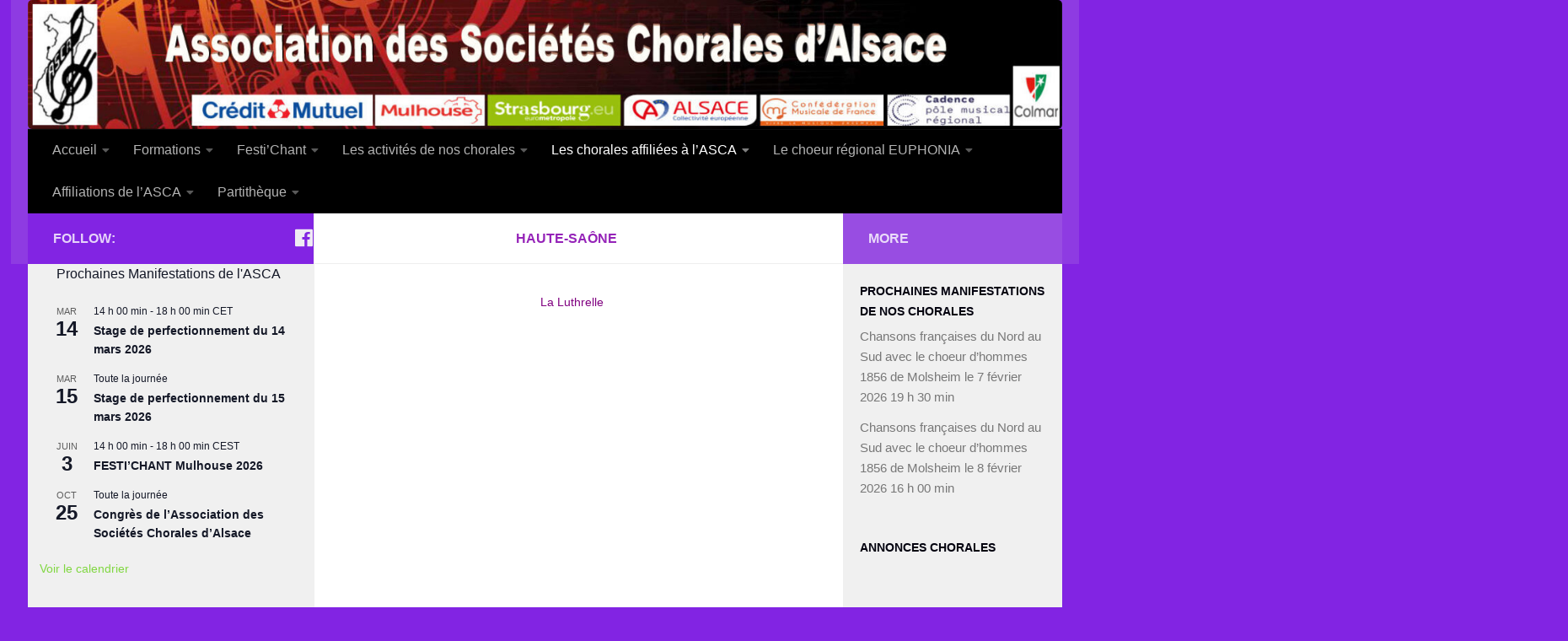

--- FILE ---
content_type: text/html
request_url: https://asca-chorales-alsace.com/autres-departements/
body_size: 19041
content:
<!DOCTYPE html>
<html class="no-js" lang="fr-FR">
<head>
  <meta charset="UTF-8">
  <meta name="viewport" content="width=device-width, initial-scale=1.0">
  <link rel="profile" href="http://gmpg.org/xfn/11">
  <link rel="pingback" href="https://asca-chorales-alsace.com/xmlrpc.php">

  <title>Haute-Saône &#8211; Association des sociétés chorales d&#039;Alsace</title>
<meta name='robots' content='max-image-preview:large' />
<script>document.documentElement.className = document.documentElement.className.replace("no-js","js");</script>
<link rel="alternate" type="application/rss+xml" title="Association des sociétés chorales d&#039;Alsace &raquo; Flux" href="https://asca-chorales-alsace.com/feed/" />
<link rel="alternate" type="application/rss+xml" title="Association des sociétés chorales d&#039;Alsace &raquo; Flux des commentaires" href="https://asca-chorales-alsace.com/comments/feed/" />
<link rel="alternate" type="text/calendar" title="Association des sociétés chorales d&#039;Alsace &raquo; Flux iCal" href="https://asca-chorales-alsace.com/events/?ical=1" />
<link rel="alternate" title="oEmbed (JSON)" type="application/json+oembed" href="https://asca-chorales-alsace.com/wp-json/oembed/1.0/embed?url=https%3A%2F%2Fasca-chorales-alsace.com%2Fautres-departements%2F" />
<link rel="alternate" title="oEmbed (XML)" type="text/xml+oembed" href="https://asca-chorales-alsace.com/wp-json/oembed/1.0/embed?url=https%3A%2F%2Fasca-chorales-alsace.com%2Fautres-departements%2F&#038;format=xml" />
<style id='wp-img-auto-sizes-contain-inline-css' type='text/css'>
img:is([sizes=auto i],[sizes^="auto," i]){contain-intrinsic-size:3000px 1500px}
/*# sourceURL=wp-img-auto-sizes-contain-inline-css */
</style>
<style id='wp-emoji-styles-inline-css' type='text/css'>

	img.wp-smiley, img.emoji {
		display: inline !important;
		border: none !important;
		box-shadow: none !important;
		height: 1em !important;
		width: 1em !important;
		margin: 0 0.07em !important;
		vertical-align: -0.1em !important;
		background: none !important;
		padding: 0 !important;
	}
/*# sourceURL=wp-emoji-styles-inline-css */
</style>
<link rel='stylesheet' id='wp-block-library-css' href='https://asca-chorales-alsace.com/wp-includes/css/dist/block-library/style.min.css?ver=6.9' type='text/css' media='all' />
<style id='global-styles-inline-css' type='text/css'>
:root{--wp--preset--aspect-ratio--square: 1;--wp--preset--aspect-ratio--4-3: 4/3;--wp--preset--aspect-ratio--3-4: 3/4;--wp--preset--aspect-ratio--3-2: 3/2;--wp--preset--aspect-ratio--2-3: 2/3;--wp--preset--aspect-ratio--16-9: 16/9;--wp--preset--aspect-ratio--9-16: 9/16;--wp--preset--color--black: #000000;--wp--preset--color--cyan-bluish-gray: #abb8c3;--wp--preset--color--white: #ffffff;--wp--preset--color--pale-pink: #f78da7;--wp--preset--color--vivid-red: #cf2e2e;--wp--preset--color--luminous-vivid-orange: #ff6900;--wp--preset--color--luminous-vivid-amber: #fcb900;--wp--preset--color--light-green-cyan: #7bdcb5;--wp--preset--color--vivid-green-cyan: #00d084;--wp--preset--color--pale-cyan-blue: #8ed1fc;--wp--preset--color--vivid-cyan-blue: #0693e3;--wp--preset--color--vivid-purple: #9b51e0;--wp--preset--gradient--vivid-cyan-blue-to-vivid-purple: linear-gradient(135deg,rgb(6,147,227) 0%,rgb(155,81,224) 100%);--wp--preset--gradient--light-green-cyan-to-vivid-green-cyan: linear-gradient(135deg,rgb(122,220,180) 0%,rgb(0,208,130) 100%);--wp--preset--gradient--luminous-vivid-amber-to-luminous-vivid-orange: linear-gradient(135deg,rgb(252,185,0) 0%,rgb(255,105,0) 100%);--wp--preset--gradient--luminous-vivid-orange-to-vivid-red: linear-gradient(135deg,rgb(255,105,0) 0%,rgb(207,46,46) 100%);--wp--preset--gradient--very-light-gray-to-cyan-bluish-gray: linear-gradient(135deg,rgb(238,238,238) 0%,rgb(169,184,195) 100%);--wp--preset--gradient--cool-to-warm-spectrum: linear-gradient(135deg,rgb(74,234,220) 0%,rgb(151,120,209) 20%,rgb(207,42,186) 40%,rgb(238,44,130) 60%,rgb(251,105,98) 80%,rgb(254,248,76) 100%);--wp--preset--gradient--blush-light-purple: linear-gradient(135deg,rgb(255,206,236) 0%,rgb(152,150,240) 100%);--wp--preset--gradient--blush-bordeaux: linear-gradient(135deg,rgb(254,205,165) 0%,rgb(254,45,45) 50%,rgb(107,0,62) 100%);--wp--preset--gradient--luminous-dusk: linear-gradient(135deg,rgb(255,203,112) 0%,rgb(199,81,192) 50%,rgb(65,88,208) 100%);--wp--preset--gradient--pale-ocean: linear-gradient(135deg,rgb(255,245,203) 0%,rgb(182,227,212) 50%,rgb(51,167,181) 100%);--wp--preset--gradient--electric-grass: linear-gradient(135deg,rgb(202,248,128) 0%,rgb(113,206,126) 100%);--wp--preset--gradient--midnight: linear-gradient(135deg,rgb(2,3,129) 0%,rgb(40,116,252) 100%);--wp--preset--font-size--small: 13px;--wp--preset--font-size--medium: 20px;--wp--preset--font-size--large: 36px;--wp--preset--font-size--x-large: 42px;--wp--preset--spacing--20: 0.44rem;--wp--preset--spacing--30: 0.67000000000000004rem;--wp--preset--spacing--40: 1rem;--wp--preset--spacing--50: 1.5rem;--wp--preset--spacing--60: 2.25rem;--wp--preset--spacing--70: 3.3799999999999999rem;--wp--preset--spacing--80: 5.0599999999999996rem;--wp--preset--shadow--natural: 6px 6px 9px rgba(0, 0, 0, 0.2);--wp--preset--shadow--deep: 12px 12px 50px rgba(0, 0, 0, 0.4);--wp--preset--shadow--sharp: 6px 6px 0px rgba(0, 0, 0, 0.2);--wp--preset--shadow--outlined: 6px 6px 0px -3px rgb(255, 255, 255), 6px 6px rgb(0, 0, 0);--wp--preset--shadow--crisp: 6px 6px 0px rgb(0, 0, 0);}:where(.is-layout-flex){gap: 0.5em;}:where(.is-layout-grid){gap: 0.5em;}body .is-layout-flex{display: flex;}.is-layout-flex{flex-wrap: wrap;align-items: center;}.is-layout-flex > :is(*, div){margin: 0;}body .is-layout-grid{display: grid;}.is-layout-grid > :is(*, div){margin: 0;}:where(.wp-block-columns.is-layout-flex){gap: 2em;}:where(.wp-block-columns.is-layout-grid){gap: 2em;}:where(.wp-block-post-template.is-layout-flex){gap: 1.25em;}:where(.wp-block-post-template.is-layout-grid){gap: 1.25em;}.has-black-color{color: var(--wp--preset--color--black) !important;}.has-cyan-bluish-gray-color{color: var(--wp--preset--color--cyan-bluish-gray) !important;}.has-white-color{color: var(--wp--preset--color--white) !important;}.has-pale-pink-color{color: var(--wp--preset--color--pale-pink) !important;}.has-vivid-red-color{color: var(--wp--preset--color--vivid-red) !important;}.has-luminous-vivid-orange-color{color: var(--wp--preset--color--luminous-vivid-orange) !important;}.has-luminous-vivid-amber-color{color: var(--wp--preset--color--luminous-vivid-amber) !important;}.has-light-green-cyan-color{color: var(--wp--preset--color--light-green-cyan) !important;}.has-vivid-green-cyan-color{color: var(--wp--preset--color--vivid-green-cyan) !important;}.has-pale-cyan-blue-color{color: var(--wp--preset--color--pale-cyan-blue) !important;}.has-vivid-cyan-blue-color{color: var(--wp--preset--color--vivid-cyan-blue) !important;}.has-vivid-purple-color{color: var(--wp--preset--color--vivid-purple) !important;}.has-black-background-color{background-color: var(--wp--preset--color--black) !important;}.has-cyan-bluish-gray-background-color{background-color: var(--wp--preset--color--cyan-bluish-gray) !important;}.has-white-background-color{background-color: var(--wp--preset--color--white) !important;}.has-pale-pink-background-color{background-color: var(--wp--preset--color--pale-pink) !important;}.has-vivid-red-background-color{background-color: var(--wp--preset--color--vivid-red) !important;}.has-luminous-vivid-orange-background-color{background-color: var(--wp--preset--color--luminous-vivid-orange) !important;}.has-luminous-vivid-amber-background-color{background-color: var(--wp--preset--color--luminous-vivid-amber) !important;}.has-light-green-cyan-background-color{background-color: var(--wp--preset--color--light-green-cyan) !important;}.has-vivid-green-cyan-background-color{background-color: var(--wp--preset--color--vivid-green-cyan) !important;}.has-pale-cyan-blue-background-color{background-color: var(--wp--preset--color--pale-cyan-blue) !important;}.has-vivid-cyan-blue-background-color{background-color: var(--wp--preset--color--vivid-cyan-blue) !important;}.has-vivid-purple-background-color{background-color: var(--wp--preset--color--vivid-purple) !important;}.has-black-border-color{border-color: var(--wp--preset--color--black) !important;}.has-cyan-bluish-gray-border-color{border-color: var(--wp--preset--color--cyan-bluish-gray) !important;}.has-white-border-color{border-color: var(--wp--preset--color--white) !important;}.has-pale-pink-border-color{border-color: var(--wp--preset--color--pale-pink) !important;}.has-vivid-red-border-color{border-color: var(--wp--preset--color--vivid-red) !important;}.has-luminous-vivid-orange-border-color{border-color: var(--wp--preset--color--luminous-vivid-orange) !important;}.has-luminous-vivid-amber-border-color{border-color: var(--wp--preset--color--luminous-vivid-amber) !important;}.has-light-green-cyan-border-color{border-color: var(--wp--preset--color--light-green-cyan) !important;}.has-vivid-green-cyan-border-color{border-color: var(--wp--preset--color--vivid-green-cyan) !important;}.has-pale-cyan-blue-border-color{border-color: var(--wp--preset--color--pale-cyan-blue) !important;}.has-vivid-cyan-blue-border-color{border-color: var(--wp--preset--color--vivid-cyan-blue) !important;}.has-vivid-purple-border-color{border-color: var(--wp--preset--color--vivid-purple) !important;}.has-vivid-cyan-blue-to-vivid-purple-gradient-background{background: var(--wp--preset--gradient--vivid-cyan-blue-to-vivid-purple) !important;}.has-light-green-cyan-to-vivid-green-cyan-gradient-background{background: var(--wp--preset--gradient--light-green-cyan-to-vivid-green-cyan) !important;}.has-luminous-vivid-amber-to-luminous-vivid-orange-gradient-background{background: var(--wp--preset--gradient--luminous-vivid-amber-to-luminous-vivid-orange) !important;}.has-luminous-vivid-orange-to-vivid-red-gradient-background{background: var(--wp--preset--gradient--luminous-vivid-orange-to-vivid-red) !important;}.has-very-light-gray-to-cyan-bluish-gray-gradient-background{background: var(--wp--preset--gradient--very-light-gray-to-cyan-bluish-gray) !important;}.has-cool-to-warm-spectrum-gradient-background{background: var(--wp--preset--gradient--cool-to-warm-spectrum) !important;}.has-blush-light-purple-gradient-background{background: var(--wp--preset--gradient--blush-light-purple) !important;}.has-blush-bordeaux-gradient-background{background: var(--wp--preset--gradient--blush-bordeaux) !important;}.has-luminous-dusk-gradient-background{background: var(--wp--preset--gradient--luminous-dusk) !important;}.has-pale-ocean-gradient-background{background: var(--wp--preset--gradient--pale-ocean) !important;}.has-electric-grass-gradient-background{background: var(--wp--preset--gradient--electric-grass) !important;}.has-midnight-gradient-background{background: var(--wp--preset--gradient--midnight) !important;}.has-small-font-size{font-size: var(--wp--preset--font-size--small) !important;}.has-medium-font-size{font-size: var(--wp--preset--font-size--medium) !important;}.has-large-font-size{font-size: var(--wp--preset--font-size--large) !important;}.has-x-large-font-size{font-size: var(--wp--preset--font-size--x-large) !important;}
/*# sourceURL=global-styles-inline-css */
</style>

<style id='classic-theme-styles-inline-css' type='text/css'>
/*! This file is auto-generated */
.wp-block-button__link{color:#fff;background-color:#32373c;border-radius:9999px;box-shadow:none;text-decoration:none;padding:calc(.667em + 2px) calc(1.333em + 2px);font-size:1.125em}.wp-block-file__button{background:#32373c;color:#fff;text-decoration:none}
/*# sourceURL=/wp-includes/css/classic-themes.min.css */
</style>
<link rel='stylesheet' id='hueman-main-style-css' href='https://asca-chorales-alsace.com/wp-content/themes/hueman-1/assets/front/css/main.min.css?ver=15.3.27' type='text/css' media='all' />
<style id='hueman-main-style-inline-css' type='text/css'>
body { font-family:Arial, sans-serif;font-size:1.00rem }@media only screen and (min-width: 720px) {
        .nav > li { font-size:1.00rem; }
      }.container-inner { max-width: 1500px; }.sidebar .widget { padding-left: 20px; padding-right: 20px; padding-top: 20px; }::selection { background-color: #8224e3; }
::-moz-selection { background-color: #8224e3; }a,.themeform label .required,#flexslider-featured .flex-direction-nav .flex-next:hover,#flexslider-featured .flex-direction-nav .flex-prev:hover,.post-hover:hover .post-title a,.post-title a:hover,.sidebar.s1 .post-nav li a:hover i,.content .post-nav li a:hover i,.post-related a:hover,.sidebar.s1 .widget_rss ul li a,#footer .widget_rss ul li a,.sidebar.s1 .widget_calendar a,#footer .widget_calendar a,.sidebar.s1 .alx-tab .tab-item-category a,.sidebar.s1 .alx-posts .post-item-category a,.sidebar.s1 .alx-tab li:hover .tab-item-title a,.sidebar.s1 .alx-tab li:hover .tab-item-comment a,.sidebar.s1 .alx-posts li:hover .post-item-title a,#footer .alx-tab .tab-item-category a,#footer .alx-posts .post-item-category a,#footer .alx-tab li:hover .tab-item-title a,#footer .alx-tab li:hover .tab-item-comment a,#footer .alx-posts li:hover .post-item-title a,.comment-tabs li.active a,.comment-awaiting-moderation,.child-menu a:hover,.child-menu .current_page_item > a,.wp-pagenavi a{ color: #8224e3; }.themeform input[type="submit"],.themeform button[type="submit"],.sidebar.s1 .sidebar-top,.sidebar.s1 .sidebar-toggle,#flexslider-featured .flex-control-nav li a.flex-active,.post-tags a:hover,.sidebar.s1 .widget_calendar caption,#footer .widget_calendar caption,.author-bio .bio-avatar:after,.commentlist li.bypostauthor > .comment-body:after,.commentlist li.comment-author-admin > .comment-body:after{ background-color: #8224e3; }.post-format .format-container { border-color: #8224e3; }.sidebar.s1 .alx-tabs-nav li.active a,#footer .alx-tabs-nav li.active a,.comment-tabs li.active a,.wp-pagenavi a:hover,.wp-pagenavi a:active,.wp-pagenavi span.current{ border-bottom-color: #8224e3!important; }.sidebar.s2 .post-nav li a:hover i,
.sidebar.s2 .widget_rss ul li a,
.sidebar.s2 .widget_calendar a,
.sidebar.s2 .alx-tab .tab-item-category a,
.sidebar.s2 .alx-posts .post-item-category a,
.sidebar.s2 .alx-tab li:hover .tab-item-title a,
.sidebar.s2 .alx-tab li:hover .tab-item-comment a,
.sidebar.s2 .alx-posts li:hover .post-item-title a { color: #984de2; }
.sidebar.s2 .sidebar-top,.sidebar.s2 .sidebar-toggle,.post-comments,.jp-play-bar,.jp-volume-bar-value,.sidebar.s2 .widget_calendar caption{ background-color: #984de2; }.sidebar.s2 .alx-tabs-nav li.active a { border-bottom-color: #984de2; }
.post-comments span:before { border-right-color: #984de2; }
      .search-expand,
              #nav-topbar.nav-container { background-color: #903de2}@media only screen and (min-width: 720px) {
                #nav-topbar .nav ul { background-color: #903de2; }
              }#header { background-color: #8e3be2; }
@media only screen and (min-width: 720px) {
  #nav-header .nav ul { background-color: #8e3be2; }
}
        #header #nav-mobile { background-color: #000000; }#nav-header.nav-container, #main-header-search .search-expand { background-color: #000000; }
@media only screen and (min-width: 720px) {
  #nav-header .nav ul { background-color: #000000; }
}
        #footer-bottom { background-color: #442c34; }.site-title a img { max-height: px; }img { -webkit-border-radius: 5px; border-radius: 5px; }body { background-color: #8224e3; }
/*# sourceURL=hueman-main-style-inline-css */
</style>
<link rel='stylesheet' id='hueman-font-awesome-css' href='https://asca-chorales-alsace.com/wp-content/themes/hueman-1/assets/front/css/font-awesome.min.css?ver=15.3.27' type='text/css' media='all' />
<script type="text/javascript" src="https://asca-chorales-alsace.com/wp-includes/js/jquery/jquery.min.js?ver=3.7.1" id="jquery-core-js"></script>
<script type="text/javascript" src="https://asca-chorales-alsace.com/wp-includes/js/jquery/jquery-migrate.min.js?ver=3.4.1" id="jquery-migrate-js"></script>
<link rel="https://api.w.org/" href="https://asca-chorales-alsace.com/wp-json/" /><link rel="alternate" title="JSON" type="application/json" href="https://asca-chorales-alsace.com/wp-json/wp/v2/pages/1161" /><link rel="EditURI" type="application/rsd+xml" title="RSD" href="https://asca-chorales-alsace.com/xmlrpc.php?rsd" />
<link rel="canonical" href="https://asca-chorales-alsace.com/autres-departements/" />
<meta name="tec-api-version" content="v1"><meta name="tec-api-origin" content="https://asca-chorales-alsace.com"><link rel="alternate" href="https://asca-chorales-alsace.com/wp-json/tribe/events/v1/" /><!--[if lt IE 9]>
<script src="https://asca-chorales-alsace.com/wp-content/themes/hueman-1/assets/front/js/ie/html5shiv-printshiv.min.js"></script>
<script src="https://asca-chorales-alsace.com/wp-content/themes/hueman-1/assets/front/js/ie/selectivizr.js"></script>
<![endif]-->
<link rel='stylesheet' id='so-css-hueman-1-css' href='https://asca-chorales-alsace.com/wp-content/uploads/so-css/so-css-hueman-1.css?ver=1684706268' type='text/css' media='all' />
</head>

<body class="wp-singular page-template-default page page-id-1161 wp-theme-hueman-1 tribe-no-js page-template-hueman metaslider-plugin col-3cm full-width header-mobile-sticky unknown">

<div id="wrapper">

  
  <header id="header" class="specific-mobile-menu-on one-mobile-menu mobile_menu header-ads-desktop header-ads-mobile  has-header-img">
        <nav class="nav-container group mobile-menu mobile-sticky no-menu-assigned" id="nav-mobile" data-menu-id="header-1">
  <div class="mobile-title-logo-in-header"></div>
        
                    <div class="nav-toggle"><i class="fas fa-bars"></i></div>
            
      <div class="nav-text"></div>
      <div class="nav-wrap container">
                <ul id="menu-principal" class="nav container-inner group"><li id="menu-item-2545" class="menu-item menu-item-type-post_type menu-item-object-page menu-item-home menu-item-has-children menu-item-2545"><a href="https://asca-chorales-alsace.com/">Accueil</a>
<ul class="sub-menu">
	<li id="menu-item-2905" class="menu-item menu-item-type-post_type menu-item-object-page menu-item-2905"><a href="https://asca-chorales-alsace.com/presentation/">Présentation</a></li>
	<li id="menu-item-2547" class="menu-item menu-item-type-post_type menu-item-object-page menu-item-has-children menu-item-2547"><a target="_blank" href="https://asca-chorales-alsace.com/historique/">Historique</a>
	<ul class="sub-menu">
		<li id="menu-item-6371" class="menu-item menu-item-type-post_type menu-item-object-page menu-item-6371"><a href="https://asca-chorales-alsace.com/creation-de-lassociation-des-societes-chorales-dalsace/">Création de l’Association des Sociétés Chorales d’Alsace</a></li>
		<li id="menu-item-3859" class="menu-item menu-item-type-post_type menu-item-object-post menu-item-3859"><a href="https://asca-chorales-alsace.com/depuis-1764/">depuis 1764</a></li>
		<li id="menu-item-3853" class="menu-item menu-item-type-post_type menu-item-object-post menu-item-3853"><a href="https://asca-chorales-alsace.com/festivites-en-1863/">Festivités en 1863</a></li>
	</ul>
</li>
	<li id="menu-item-2935" class="menu-item menu-item-type-post_type menu-item-object-page menu-item-has-children menu-item-2935"><a href="https://asca-chorales-alsace.com/le-comite/">Le comité</a>
	<ul class="sub-menu">
		<li id="menu-item-2558" class="menu-item menu-item-type-post_type menu-item-object-page menu-item-has-children menu-item-2558"><a href="https://asca-chorales-alsace.com/les-congres/">Les Congrès</a>
		<ul class="sub-menu">
			<li id="menu-item-3837" class="menu-item menu-item-type-post_type menu-item-object-page menu-item-has-children menu-item-3837"><a href="https://asca-chorales-alsace.com/archives-congres/">Archives Congrès</a>
			<ul class="sub-menu">
				<li id="menu-item-7872" class="menu-item menu-item-type-post_type menu-item-object-post menu-item-7872"><a href="https://asca-chorales-alsace.com/congres-2024/">Congrès 2024</a></li>
				<li id="menu-item-5655" class="menu-item menu-item-type-post_type menu-item-object-post menu-item-5655"><a href="https://asca-chorales-alsace.com/congres-2021/">Congrès 2021</a></li>
				<li id="menu-item-5770" class="menu-item menu-item-type-post_type menu-item-object-post menu-item-5770"><a href="https://asca-chorales-alsace.com/congres-2020/">Congrès 2020</a></li>
				<li id="menu-item-5059" class="menu-item menu-item-type-post_type menu-item-object-post menu-item-5059"><a href="https://asca-chorales-alsace.com/congres-2019/">Congrès 2019</a></li>
				<li id="menu-item-3004" class="menu-item menu-item-type-post_type menu-item-object-post menu-item-3004"><a href="https://asca-chorales-alsace.com/congres-2018/">Congrès 2018</a></li>
				<li id="menu-item-2603" class="menu-item menu-item-type-post_type menu-item-object-post menu-item-2603"><a href="https://asca-chorales-alsace.com/congres-2017/">Congrès 2017</a></li>
				<li id="menu-item-2979" class="menu-item menu-item-type-post_type menu-item-object-post menu-item-2979"><a href="https://asca-chorales-alsace.com/congres-2016/">Congrès 2016</a></li>
				<li id="menu-item-2604" class="menu-item menu-item-type-post_type menu-item-object-post menu-item-2604"><a href="https://asca-chorales-alsace.com/congres-2015/">Congrès 2015</a></li>
				<li id="menu-item-2605" class="menu-item menu-item-type-post_type menu-item-object-post menu-item-2605"><a href="https://asca-chorales-alsace.com/congres-2014/">Congrès 2014</a></li>
				<li id="menu-item-2987" class="menu-item menu-item-type-post_type menu-item-object-post menu-item-2987"><a href="https://asca-chorales-alsace.com/congres-2013/">Congrès 2013</a></li>
			</ul>
</li>
		</ul>
</li>
	</ul>
</li>
	<li id="menu-item-2609" class="menu-item menu-item-type-post_type menu-item-object-page menu-item-has-children menu-item-2609"><a href="https://asca-chorales-alsace.com/de-lasca/">Les infos de l&rsquo;ASCA</a>
	<ul class="sub-menu">
		<li id="menu-item-4490" class="menu-item menu-item-type-custom menu-item-object-custom menu-item-4490"><a href="http://asca-chorales-alsace.com/wp-content/uploads/Les-bienfaits-du-chant-choral.pdf">Les bienfaits du chant choral</a></li>
	</ul>
</li>
</ul>
</li>
<li id="menu-item-2561" class="menu-item menu-item-type-post_type menu-item-object-page menu-item-has-children menu-item-2561"><a href="https://asca-chorales-alsace.com/stages/">Formations</a>
<ul class="sub-menu">
	<li id="menu-item-8387" class="menu-item menu-item-type-custom menu-item-object-custom menu-item-8387"><a href="https://asca-chorales-alsace.com/wp-content/uploads/2025/11/Essentiel-du-Solfege.pdf">Essentiel du solfège</a></li>
	<li id="menu-item-8038" class="menu-item menu-item-type-custom menu-item-object-custom menu-item-8038"><a href="https://asca-chorales-alsace.com/wp-content/uploads/2025/03/Proposition-formation-msc-1.pdf">Musescore</a></li>
	<li id="menu-item-7338" class="menu-item menu-item-type-custom menu-item-object-custom menu-item-7338"><a href="https://asca-chorales-alsace.com/?p=7331">Stage de perfectionnement 2025</a></li>
	<li id="menu-item-3840" class="menu-item menu-item-type-post_type menu-item-object-page menu-item-has-children menu-item-3840"><a href="https://asca-chorales-alsace.com/archives-stages/">Archives stages</a>
	<ul class="sub-menu">
		<li id="menu-item-7833" class="menu-item menu-item-type-post_type menu-item-object-page menu-item-7833"><a href="https://asca-chorales-alsace.com/stage-de-perfectionnement-2024-2/">Stage de perfectionnement 2024</a></li>
		<li id="menu-item-6685" class="menu-item menu-item-type-post_type menu-item-object-page menu-item-6685"><a href="https://asca-chorales-alsace.com/stage-de-perfectionnement-2023/">Stage de perfectionnement 2023</a></li>
		<li id="menu-item-6686" class="menu-item menu-item-type-post_type menu-item-object-page menu-item-6686"><a href="https://asca-chorales-alsace.com/stage-de-perfectionnement-2022/">Stage de perfectionnement 2022</a></li>
		<li id="menu-item-5939" class="menu-item menu-item-type-custom menu-item-object-custom menu-item-5939"><a href="https://asca-chorales-alsace.com/?p=4172">Stage de perfectionnement 2020</a></li>
		<li id="menu-item-5024" class="menu-item menu-item-type-post_type menu-item-object-page menu-item-5024"><a href="https://asca-chorales-alsace.com/stage-de-perfectionnement-2019/">Stage de perfectionnement 2019</a></li>
		<li id="menu-item-4068" class="menu-item menu-item-type-post_type menu-item-object-page menu-item-4068"><a href="https://asca-chorales-alsace.com/stage-de-chant-2018/">Stage de perfectionnement 2018</a></li>
		<li id="menu-item-2572" class="menu-item menu-item-type-post_type menu-item-object-page menu-item-2572"><a href="https://asca-chorales-alsace.com/les-stages/">Stage de perfectionnement 2017</a></li>
	</ul>
</li>
</ul>
</li>
<li id="menu-item-5992" class="menu-item menu-item-type-post_type menu-item-object-page menu-item-has-children menu-item-5992"><a href="https://asca-chorales-alsace.com/festichant/">Festi’Chant</a>
<ul class="sub-menu">
	<li id="menu-item-5999" class="menu-item menu-item-type-post_type menu-item-object-page menu-item-has-children menu-item-5999"><a href="https://asca-chorales-alsace.com/festichant-mulhouse/">Festi’Chant Mulhouse</a>
	<ul class="sub-menu">
		<li id="menu-item-3138" class="menu-item menu-item-type-post_type menu-item-object-page menu-item-3138"><a href="https://asca-chorales-alsace.com/archives-festival-de-chant-scolaire-mulhouse/">Archives Festivals Mulhouse</a></li>
	</ul>
</li>
	<li id="menu-item-6003" class="menu-item menu-item-type-post_type menu-item-object-page menu-item-has-children menu-item-6003"><a href="https://asca-chorales-alsace.com/festichant-colmar/">Festi’Chant Colmar</a>
	<ul class="sub-menu">
		<li id="menu-item-6029" class="menu-item menu-item-type-custom menu-item-object-custom menu-item-6029"><a href="https://www.youtube.com/watch?v=BiCmxrDXfS0">Festi&rsquo;chant 2017</a></li>
		<li id="menu-item-7515" class="menu-item menu-item-type-custom menu-item-object-custom menu-item-7515"><a href="https://youtu.be/mPtnIfGgDKw">Festi-chant 2022</a></li>
		<li id="menu-item-7511" class="menu-item menu-item-type-custom menu-item-object-custom menu-item-7511"><a href="https://youtu.be/jEDvkXH_ucw">Festi&rsquo;chant 2023</a></li>
	</ul>
</li>
	<li id="menu-item-6008" class="menu-item menu-item-type-post_type menu-item-object-page menu-item-has-children menu-item-6008"><a href="https://asca-chorales-alsace.com/festichant-strasbourg/">Festi’Chant Strasbourg</a>
	<ul class="sub-menu">
		<li id="menu-item-3131" class="menu-item menu-item-type-post_type menu-item-object-page menu-item-3131"><a href="https://asca-chorales-alsace.com/archives-festival-de-chant-scolaire-strasbourg/">Archives Festivals Strasbourg</a></li>
	</ul>
</li>
</ul>
</li>
<li id="menu-item-2549" class="menu-item menu-item-type-post_type menu-item-object-page menu-item-has-children menu-item-2549"><a href="https://asca-chorales-alsace.com/activites-du-site/">Les activités de nos chorales</a>
<ul class="sub-menu">
	<li id="menu-item-6986" class="menu-item menu-item-type-post_type menu-item-object-page menu-item-6986"><a href="https://asca-chorales-alsace.com/calendrier/">Calendrier des Manifestations</a></li>
	<li id="menu-item-2750" class="menu-item menu-item-type-post_type menu-item-object-page menu-item-2750"><a href="https://asca-chorales-alsace.com/archives-des-manifestations-de-nos-chorales/">Archives Calendrier</a></li>
	<li id="menu-item-4479" class="menu-item menu-item-type-custom menu-item-object-custom menu-item-4479"><a href="http://asca-chorales-alsace.com/wp-content/uploads/journée-contemporaine-2019-formulaire.pdf">Journée contemporaine 2019</a></li>
	<li id="menu-item-4618" class="menu-item menu-item-type-post_type menu-item-object-page menu-item-4618"><a href="https://asca-chorales-alsace.com/la-chorale-concordia-honore-ses-membres/">La chorale Concordia honore ses membres</a></li>
</ul>
</li>
<li id="menu-item-2565" class="menu-item menu-item-type-post_type menu-item-object-page current-menu-ancestor current-menu-parent current_page_parent current_page_ancestor menu-item-has-children menu-item-2565"><a href="https://asca-chorales-alsace.com/les-chorales-affiliees-a-lasca/">Les chorales affiliées à l’ASCA</a>
<ul class="sub-menu">
	<li id="menu-item-2567" class="menu-item menu-item-type-post_type menu-item-object-page menu-item-2567"><a href="https://asca-chorales-alsace.com/bas-rhin/">Bas-Rhin</a></li>
	<li id="menu-item-2569" class="menu-item menu-item-type-post_type menu-item-object-page menu-item-2569"><a href="https://asca-chorales-alsace.com/haut-rhin/">Haut-Rhin</a></li>
	<li id="menu-item-2566" class="menu-item menu-item-type-post_type menu-item-object-page current-menu-item page_item page-item-1161 current_page_item menu-item-2566"><a href="https://asca-chorales-alsace.com/autres-departements/" aria-current="page">Haute-Saône</a></li>
</ul>
</li>
<li id="menu-item-2618" class="menu-item menu-item-type-post_type menu-item-object-page menu-item-has-children menu-item-2618"><a href="https://asca-chorales-alsace.com/le-choeur-regional/">Le choeur régional EUPHONIA</a>
<ul class="sub-menu">
	<li id="menu-item-8439" class="menu-item menu-item-type-post_type menu-item-object-page menu-item-8439"><a href="https://asca-chorales-alsace.com/gazette-2026/">Gazette 2026</a></li>
	<li id="menu-item-4456" class="menu-item menu-item-type-post_type menu-item-object-page menu-item-4456"><a href="https://asca-chorales-alsace.com/archives-gazette/">Archives Gazette EUPHONIA</a></li>
	<li id="menu-item-4355" class="menu-item menu-item-type-custom menu-item-object-custom menu-item-4355"><a href="https://asca-chorales-alsace.com/wp-content/uploads/2024/06/2024.06.10-EUPHONIA-Livret-Historique.pdf">Historique</a></li>
	<li id="menu-item-4602" class="menu-item menu-item-type-custom menu-item-object-custom menu-item-4602"><a href="http://asca-chorales-alsace.com/wp-content/uploads/Projets-2019.pdf">Projets</a></li>
	<li id="menu-item-7017" class="menu-item menu-item-type-post_type menu-item-object-page menu-item-7017"><a href="https://asca-chorales-alsace.com/enregistrements/">Enregistrements</a></li>
	<li id="menu-item-4885" class="menu-item menu-item-type-custom menu-item-object-custom menu-item-4885"><a href="http://asca-chorales-alsace.com/wp-content/uploads/Recette-du-gâteau-aux-agrumes-et-amandes.pdf">Recette</a></li>
</ul>
</li>
<li id="menu-item-2623" class="menu-item menu-item-type-post_type menu-item-object-page menu-item-has-children menu-item-2623"><a href="https://asca-chorales-alsace.com/affiliations-de-lasca/">Affiliations de l’ASCA</a>
<ul class="sub-menu">
	<li id="menu-item-2627" class="menu-item menu-item-type-custom menu-item-object-custom menu-item-2627"><a href="http://www.cmf-musique.org">Confédération Musicale de France</a></li>
	<li id="menu-item-2628" class="menu-item menu-item-type-custom menu-item-object-custom menu-item-2628"><a href="https://cadence-musique.fr">Cadence Musique</a></li>
	<li id="menu-item-2629" class="menu-item menu-item-type-custom menu-item-object-custom menu-item-2629"><a href="http://www.omap-mulhouse.org">Office Municipal des Arts populaires de Mulhouse</a></li>
	<li id="menu-item-2630" class="menu-item menu-item-type-custom menu-item-object-custom menu-item-2630"><a href="http://www.europeanchoralassociation.org/fr/bienvenue/">Européan Choral Fédération</a></li>
	<li id="menu-item-2631" class="menu-item menu-item-type-custom menu-item-object-custom menu-item-2631"><a href="http://www.cism-online.com">Confédération Internationale des musiques</a></li>
	<li id="menu-item-2582" class="menu-item menu-item-type-custom menu-item-object-custom menu-item-2582"><a href="http://www.maisondukleebach.org">Le Kleebach</a></li>
	<li id="menu-item-2606" class="menu-item menu-item-type-custom menu-item-object-custom menu-item-2606"><a href="https://www.sacem.fr">La SACEM</a></li>
	<li id="menu-item-2607" class="menu-item menu-item-type-custom menu-item-object-custom menu-item-has-children menu-item-2607"><a href="http://www.seamfrance.fr">SEAM</a>
	<ul class="sub-menu">
		<li id="menu-item-3370" class="menu-item menu-item-type-custom menu-item-object-custom menu-item-3370"><a href="http://asca-chorales-alsace.com/wp-content/uploads/SEAM-Reunion-de-decouverte-de-la-convention-SEAM-pour-les-chorales.pdf">Lettre de la réunion avec la SEAM</a></li>
	</ul>
</li>
	<li id="menu-item-2779" class="menu-item menu-item-type-custom menu-item-object-custom menu-item-has-children menu-item-2779"><a href="http://larenaissancefrancaise.org">La renaissance française</a>
	<ul class="sub-menu">
		<li id="menu-item-2780" class="menu-item menu-item-type-custom menu-item-object-custom menu-item-2780"><a href="https://larenaissancefrancaise.org/La-medaille-d-or-du-rayonnement-culturel-a-Monsieur-Jean-Louis">Le président d&rsquo;honneur Jean-Louis Weber décoré par la renaissance francaise</a></li>
	</ul>
</li>
</ul>
</li>
<li id="menu-item-6519" class="menu-item menu-item-type-post_type menu-item-object-page menu-item-has-children menu-item-6519"><a href="https://asca-chorales-alsace.com/partitheque/">Partithèque</a>
<ul class="sub-menu">
	<li id="menu-item-8032" class="menu-item menu-item-type-post_type menu-item-object-page menu-item-8032"><a href="https://asca-chorales-alsace.com/vocalises/">Vocalises</a></li>
</ul>
</li>
</ul>      </div>
</nav><!--/#nav-topbar-->  
  
  <div class="container group">
        <div class="container-inner">

                <div id="header-image-wrap">
              <div class="group pad central-header-zone">
                                                          <div id="header-widgets">
                                                </div><!--/#header-ads-->
                                </div>

              <a href="https://asca-chorales-alsace.com/" rel="home"><img class="site-image" src="https://asca-chorales-alsace.com/wp-content/uploads/cropped-cropped-bandeau_site_1.jpg" alt="Association des sociétés chorales d&#039;Alsace"></a>          </div>
      
                <nav class="nav-container group desktop-menu " id="nav-header" data-menu-id="header-2">
    <div class="nav-text"><!-- put your mobile menu text here --></div>

  <div class="nav-wrap container">
        <ul id="menu-principal-1" class="nav container-inner group"><li class="menu-item menu-item-type-post_type menu-item-object-page menu-item-home menu-item-has-children menu-item-2545"><a href="https://asca-chorales-alsace.com/">Accueil</a>
<ul class="sub-menu">
	<li class="menu-item menu-item-type-post_type menu-item-object-page menu-item-2905"><a href="https://asca-chorales-alsace.com/presentation/">Présentation</a></li>
	<li class="menu-item menu-item-type-post_type menu-item-object-page menu-item-has-children menu-item-2547"><a target="_blank" href="https://asca-chorales-alsace.com/historique/">Historique</a>
	<ul class="sub-menu">
		<li class="menu-item menu-item-type-post_type menu-item-object-page menu-item-6371"><a href="https://asca-chorales-alsace.com/creation-de-lassociation-des-societes-chorales-dalsace/">Création de l’Association des Sociétés Chorales d’Alsace</a></li>
		<li class="menu-item menu-item-type-post_type menu-item-object-post menu-item-3859"><a href="https://asca-chorales-alsace.com/depuis-1764/">depuis 1764</a></li>
		<li class="menu-item menu-item-type-post_type menu-item-object-post menu-item-3853"><a href="https://asca-chorales-alsace.com/festivites-en-1863/">Festivités en 1863</a></li>
	</ul>
</li>
	<li class="menu-item menu-item-type-post_type menu-item-object-page menu-item-has-children menu-item-2935"><a href="https://asca-chorales-alsace.com/le-comite/">Le comité</a>
	<ul class="sub-menu">
		<li class="menu-item menu-item-type-post_type menu-item-object-page menu-item-has-children menu-item-2558"><a href="https://asca-chorales-alsace.com/les-congres/">Les Congrès</a>
		<ul class="sub-menu">
			<li class="menu-item menu-item-type-post_type menu-item-object-page menu-item-has-children menu-item-3837"><a href="https://asca-chorales-alsace.com/archives-congres/">Archives Congrès</a>
			<ul class="sub-menu">
				<li class="menu-item menu-item-type-post_type menu-item-object-post menu-item-7872"><a href="https://asca-chorales-alsace.com/congres-2024/">Congrès 2024</a></li>
				<li class="menu-item menu-item-type-post_type menu-item-object-post menu-item-5655"><a href="https://asca-chorales-alsace.com/congres-2021/">Congrès 2021</a></li>
				<li class="menu-item menu-item-type-post_type menu-item-object-post menu-item-5770"><a href="https://asca-chorales-alsace.com/congres-2020/">Congrès 2020</a></li>
				<li class="menu-item menu-item-type-post_type menu-item-object-post menu-item-5059"><a href="https://asca-chorales-alsace.com/congres-2019/">Congrès 2019</a></li>
				<li class="menu-item menu-item-type-post_type menu-item-object-post menu-item-3004"><a href="https://asca-chorales-alsace.com/congres-2018/">Congrès 2018</a></li>
				<li class="menu-item menu-item-type-post_type menu-item-object-post menu-item-2603"><a href="https://asca-chorales-alsace.com/congres-2017/">Congrès 2017</a></li>
				<li class="menu-item menu-item-type-post_type menu-item-object-post menu-item-2979"><a href="https://asca-chorales-alsace.com/congres-2016/">Congrès 2016</a></li>
				<li class="menu-item menu-item-type-post_type menu-item-object-post menu-item-2604"><a href="https://asca-chorales-alsace.com/congres-2015/">Congrès 2015</a></li>
				<li class="menu-item menu-item-type-post_type menu-item-object-post menu-item-2605"><a href="https://asca-chorales-alsace.com/congres-2014/">Congrès 2014</a></li>
				<li class="menu-item menu-item-type-post_type menu-item-object-post menu-item-2987"><a href="https://asca-chorales-alsace.com/congres-2013/">Congrès 2013</a></li>
			</ul>
</li>
		</ul>
</li>
	</ul>
</li>
	<li class="menu-item menu-item-type-post_type menu-item-object-page menu-item-has-children menu-item-2609"><a href="https://asca-chorales-alsace.com/de-lasca/">Les infos de l&rsquo;ASCA</a>
	<ul class="sub-menu">
		<li class="menu-item menu-item-type-custom menu-item-object-custom menu-item-4490"><a href="http://asca-chorales-alsace.com/wp-content/uploads/Les-bienfaits-du-chant-choral.pdf">Les bienfaits du chant choral</a></li>
	</ul>
</li>
</ul>
</li>
<li class="menu-item menu-item-type-post_type menu-item-object-page menu-item-has-children menu-item-2561"><a href="https://asca-chorales-alsace.com/stages/">Formations</a>
<ul class="sub-menu">
	<li class="menu-item menu-item-type-custom menu-item-object-custom menu-item-8387"><a href="https://asca-chorales-alsace.com/wp-content/uploads/2025/11/Essentiel-du-Solfege.pdf">Essentiel du solfège</a></li>
	<li class="menu-item menu-item-type-custom menu-item-object-custom menu-item-8038"><a href="https://asca-chorales-alsace.com/wp-content/uploads/2025/03/Proposition-formation-msc-1.pdf">Musescore</a></li>
	<li class="menu-item menu-item-type-custom menu-item-object-custom menu-item-7338"><a href="https://asca-chorales-alsace.com/?p=7331">Stage de perfectionnement 2025</a></li>
	<li class="menu-item menu-item-type-post_type menu-item-object-page menu-item-has-children menu-item-3840"><a href="https://asca-chorales-alsace.com/archives-stages/">Archives stages</a>
	<ul class="sub-menu">
		<li class="menu-item menu-item-type-post_type menu-item-object-page menu-item-7833"><a href="https://asca-chorales-alsace.com/stage-de-perfectionnement-2024-2/">Stage de perfectionnement 2024</a></li>
		<li class="menu-item menu-item-type-post_type menu-item-object-page menu-item-6685"><a href="https://asca-chorales-alsace.com/stage-de-perfectionnement-2023/">Stage de perfectionnement 2023</a></li>
		<li class="menu-item menu-item-type-post_type menu-item-object-page menu-item-6686"><a href="https://asca-chorales-alsace.com/stage-de-perfectionnement-2022/">Stage de perfectionnement 2022</a></li>
		<li class="menu-item menu-item-type-custom menu-item-object-custom menu-item-5939"><a href="https://asca-chorales-alsace.com/?p=4172">Stage de perfectionnement 2020</a></li>
		<li class="menu-item menu-item-type-post_type menu-item-object-page menu-item-5024"><a href="https://asca-chorales-alsace.com/stage-de-perfectionnement-2019/">Stage de perfectionnement 2019</a></li>
		<li class="menu-item menu-item-type-post_type menu-item-object-page menu-item-4068"><a href="https://asca-chorales-alsace.com/stage-de-chant-2018/">Stage de perfectionnement 2018</a></li>
		<li class="menu-item menu-item-type-post_type menu-item-object-page menu-item-2572"><a href="https://asca-chorales-alsace.com/les-stages/">Stage de perfectionnement 2017</a></li>
	</ul>
</li>
</ul>
</li>
<li class="menu-item menu-item-type-post_type menu-item-object-page menu-item-has-children menu-item-5992"><a href="https://asca-chorales-alsace.com/festichant/">Festi’Chant</a>
<ul class="sub-menu">
	<li class="menu-item menu-item-type-post_type menu-item-object-page menu-item-has-children menu-item-5999"><a href="https://asca-chorales-alsace.com/festichant-mulhouse/">Festi’Chant Mulhouse</a>
	<ul class="sub-menu">
		<li class="menu-item menu-item-type-post_type menu-item-object-page menu-item-3138"><a href="https://asca-chorales-alsace.com/archives-festival-de-chant-scolaire-mulhouse/">Archives Festivals Mulhouse</a></li>
	</ul>
</li>
	<li class="menu-item menu-item-type-post_type menu-item-object-page menu-item-has-children menu-item-6003"><a href="https://asca-chorales-alsace.com/festichant-colmar/">Festi’Chant Colmar</a>
	<ul class="sub-menu">
		<li class="menu-item menu-item-type-custom menu-item-object-custom menu-item-6029"><a href="https://www.youtube.com/watch?v=BiCmxrDXfS0">Festi&rsquo;chant 2017</a></li>
		<li class="menu-item menu-item-type-custom menu-item-object-custom menu-item-7515"><a href="https://youtu.be/mPtnIfGgDKw">Festi-chant 2022</a></li>
		<li class="menu-item menu-item-type-custom menu-item-object-custom menu-item-7511"><a href="https://youtu.be/jEDvkXH_ucw">Festi&rsquo;chant 2023</a></li>
	</ul>
</li>
	<li class="menu-item menu-item-type-post_type menu-item-object-page menu-item-has-children menu-item-6008"><a href="https://asca-chorales-alsace.com/festichant-strasbourg/">Festi’Chant Strasbourg</a>
	<ul class="sub-menu">
		<li class="menu-item menu-item-type-post_type menu-item-object-page menu-item-3131"><a href="https://asca-chorales-alsace.com/archives-festival-de-chant-scolaire-strasbourg/">Archives Festivals Strasbourg</a></li>
	</ul>
</li>
</ul>
</li>
<li class="menu-item menu-item-type-post_type menu-item-object-page menu-item-has-children menu-item-2549"><a href="https://asca-chorales-alsace.com/activites-du-site/">Les activités de nos chorales</a>
<ul class="sub-menu">
	<li class="menu-item menu-item-type-post_type menu-item-object-page menu-item-6986"><a href="https://asca-chorales-alsace.com/calendrier/">Calendrier des Manifestations</a></li>
	<li class="menu-item menu-item-type-post_type menu-item-object-page menu-item-2750"><a href="https://asca-chorales-alsace.com/archives-des-manifestations-de-nos-chorales/">Archives Calendrier</a></li>
	<li class="menu-item menu-item-type-custom menu-item-object-custom menu-item-4479"><a href="http://asca-chorales-alsace.com/wp-content/uploads/journée-contemporaine-2019-formulaire.pdf">Journée contemporaine 2019</a></li>
	<li class="menu-item menu-item-type-post_type menu-item-object-page menu-item-4618"><a href="https://asca-chorales-alsace.com/la-chorale-concordia-honore-ses-membres/">La chorale Concordia honore ses membres</a></li>
</ul>
</li>
<li class="menu-item menu-item-type-post_type menu-item-object-page current-menu-ancestor current-menu-parent current_page_parent current_page_ancestor menu-item-has-children menu-item-2565"><a href="https://asca-chorales-alsace.com/les-chorales-affiliees-a-lasca/">Les chorales affiliées à l’ASCA</a>
<ul class="sub-menu">
	<li class="menu-item menu-item-type-post_type menu-item-object-page menu-item-2567"><a href="https://asca-chorales-alsace.com/bas-rhin/">Bas-Rhin</a></li>
	<li class="menu-item menu-item-type-post_type menu-item-object-page menu-item-2569"><a href="https://asca-chorales-alsace.com/haut-rhin/">Haut-Rhin</a></li>
	<li class="menu-item menu-item-type-post_type menu-item-object-page current-menu-item page_item page-item-1161 current_page_item menu-item-2566"><a href="https://asca-chorales-alsace.com/autres-departements/" aria-current="page">Haute-Saône</a></li>
</ul>
</li>
<li class="menu-item menu-item-type-post_type menu-item-object-page menu-item-has-children menu-item-2618"><a href="https://asca-chorales-alsace.com/le-choeur-regional/">Le choeur régional EUPHONIA</a>
<ul class="sub-menu">
	<li class="menu-item menu-item-type-post_type menu-item-object-page menu-item-8439"><a href="https://asca-chorales-alsace.com/gazette-2026/">Gazette 2026</a></li>
	<li class="menu-item menu-item-type-post_type menu-item-object-page menu-item-4456"><a href="https://asca-chorales-alsace.com/archives-gazette/">Archives Gazette EUPHONIA</a></li>
	<li class="menu-item menu-item-type-custom menu-item-object-custom menu-item-4355"><a href="https://asca-chorales-alsace.com/wp-content/uploads/2024/06/2024.06.10-EUPHONIA-Livret-Historique.pdf">Historique</a></li>
	<li class="menu-item menu-item-type-custom menu-item-object-custom menu-item-4602"><a href="http://asca-chorales-alsace.com/wp-content/uploads/Projets-2019.pdf">Projets</a></li>
	<li class="menu-item menu-item-type-post_type menu-item-object-page menu-item-7017"><a href="https://asca-chorales-alsace.com/enregistrements/">Enregistrements</a></li>
	<li class="menu-item menu-item-type-custom menu-item-object-custom menu-item-4885"><a href="http://asca-chorales-alsace.com/wp-content/uploads/Recette-du-gâteau-aux-agrumes-et-amandes.pdf">Recette</a></li>
</ul>
</li>
<li class="menu-item menu-item-type-post_type menu-item-object-page menu-item-has-children menu-item-2623"><a href="https://asca-chorales-alsace.com/affiliations-de-lasca/">Affiliations de l’ASCA</a>
<ul class="sub-menu">
	<li class="menu-item menu-item-type-custom menu-item-object-custom menu-item-2627"><a href="http://www.cmf-musique.org">Confédération Musicale de France</a></li>
	<li class="menu-item menu-item-type-custom menu-item-object-custom menu-item-2628"><a href="https://cadence-musique.fr">Cadence Musique</a></li>
	<li class="menu-item menu-item-type-custom menu-item-object-custom menu-item-2629"><a href="http://www.omap-mulhouse.org">Office Municipal des Arts populaires de Mulhouse</a></li>
	<li class="menu-item menu-item-type-custom menu-item-object-custom menu-item-2630"><a href="http://www.europeanchoralassociation.org/fr/bienvenue/">Européan Choral Fédération</a></li>
	<li class="menu-item menu-item-type-custom menu-item-object-custom menu-item-2631"><a href="http://www.cism-online.com">Confédération Internationale des musiques</a></li>
	<li class="menu-item menu-item-type-custom menu-item-object-custom menu-item-2582"><a href="http://www.maisondukleebach.org">Le Kleebach</a></li>
	<li class="menu-item menu-item-type-custom menu-item-object-custom menu-item-2606"><a href="https://www.sacem.fr">La SACEM</a></li>
	<li class="menu-item menu-item-type-custom menu-item-object-custom menu-item-has-children menu-item-2607"><a href="http://www.seamfrance.fr">SEAM</a>
	<ul class="sub-menu">
		<li class="menu-item menu-item-type-custom menu-item-object-custom menu-item-3370"><a href="http://asca-chorales-alsace.com/wp-content/uploads/SEAM-Reunion-de-decouverte-de-la-convention-SEAM-pour-les-chorales.pdf">Lettre de la réunion avec la SEAM</a></li>
	</ul>
</li>
	<li class="menu-item menu-item-type-custom menu-item-object-custom menu-item-has-children menu-item-2779"><a href="http://larenaissancefrancaise.org">La renaissance française</a>
	<ul class="sub-menu">
		<li class="menu-item menu-item-type-custom menu-item-object-custom menu-item-2780"><a href="https://larenaissancefrancaise.org/La-medaille-d-or-du-rayonnement-culturel-a-Monsieur-Jean-Louis">Le président d&rsquo;honneur Jean-Louis Weber décoré par la renaissance francaise</a></li>
	</ul>
</li>
</ul>
</li>
<li class="menu-item menu-item-type-post_type menu-item-object-page menu-item-has-children menu-item-6519"><a href="https://asca-chorales-alsace.com/partitheque/">Partithèque</a>
<ul class="sub-menu">
	<li class="menu-item menu-item-type-post_type menu-item-object-page menu-item-8032"><a href="https://asca-chorales-alsace.com/vocalises/">Vocalises</a></li>
</ul>
</li>
</ul>  </div>
</nav><!--/#nav-header-->      
    </div><!--/.container-inner-->
      </div><!--/.container-->

</header><!--/#header-->
  
  <div class="container" id="page">
    <div class="container-inner">
            <div class="main">
        <div class="main-inner group">
          
              <section class="content">
              <div class="page-title pad group">
          	    		<h1>Haute-Saône</h1>
    	
    </div><!--/.page-title-->
          <div class="pad group">
            
  <article class="group post-1161 page type-page status-publish hentry">

    
    <div class="entry themeform">
      <p><span style="font-size: 14px;"><a href="http://asca-chorales-alsace.com/?p=1165"><span style="color: #800080;">La Luthrelle</span></a></span></p>
      <nav class="pagination group">
              </nav><!--/.pagination-->
      <div class="clear"></div>
    </div><!--/.entry-->

  </article>

  
          </div><!--/.pad-->
        </section><!--/.content-->
          

	<div class="sidebar s1 collapsed" data-position="left" data-layout="col-3cm" data-sb-id="s1">

		<a class="sidebar-toggle" title="Expand Sidebar"><i class="fas icon-sidebar-toggle"></i></a>

		<div class="sidebar-content">

			  			<div class="sidebar-top group">
                        <p>Follow:</p>
          
          <ul class="social-links"><li><a rel="nofollow" class="social-tooltip"  title="Suivez-nous sur Facebook" aria-label="Suivez-nous sur Facebook" href="https://www.facebook.com/Association-des-Sociétés-chorales-dAlsace-326582857815808/" target="_blank"  style="color:#efebf3;font-size:24px"><i class="fab fa-facebook"></i></a></li></ul>  			</div>
			
			
			
			<div  class="tribe-compatibility-container" >
	<div
		 class="tribe-common tribe-events tribe-events-view tribe-events-view--widget-events-list tribe-events-widget" 		data-js="tribe-events-view"
		data-view-rest-url="https://asca-chorales-alsace.com/wp-json/tribe/views/v2/html"
		data-view-manage-url="1"
							data-view-breakpoint-pointer="43da7546-1368-4f47-b961-1f56577ef1d9"
			>
		<div class="tribe-events-widget-events-list">

			<script type="application/ld+json">
[{"@context":"http://schema.org","@type":"Event","name":"Stage de perfectionnement du 14 mars 2026","description":"&lt;p&gt;Invitation stage 2026 (3) Renseignements-deroulement du stage Kleebach 2026 fiche d\\'inscription 2026&lt;/p&gt;\\n","url":"https://asca-chorales-alsace.com/event/stage-de-perfectionnement-2026/","eventAttendanceMode":"https://schema.org/OfflineEventAttendanceMode","eventStatus":"https://schema.org/EventScheduled","startDate":"2026-03-14T14:00:00+01:00","endDate":"2026-03-14T18:00:00+01:00","location":{"@type":"Place","name":"Le Kleebach","description":"&lt;p&gt;https://flic.kr/p/XXqnis&lt;/p&gt;\\n","url":"","address":{"@type":"PostalAddress","streetAddress":"route du kleebach","addressLocality":"Munster","addressRegion":"Ht Rhin","postalCode":"68140","addressCountry":"France"},"telephone":"","sameAs":"http://www.maisondukleebach.org"},"organizer":{"@type":"Person","name":"Association des soci\u00e9t\u00e9s chorales d&rsquo;Alsace","description":"","url":"http://www.asca-chorales-alsace.com","telephone":"","email":"","sameAs":"http://www.asca-chorales-alsace.com"},"performer":"Organization"},{"@context":"http://schema.org","@type":"Event","name":"Stage de perfectionnement du 15 mars 2026","description":"&lt;p&gt;Invitation stage 2026 (3) Renseignements-deroulement du stage Kleebach 2026 fiche d\\'inscription 2026&lt;/p&gt;\\n","url":"https://asca-chorales-alsace.com/event/stage-de-perfectionnement-2/","eventAttendanceMode":"https://schema.org/OfflineEventAttendanceMode","eventStatus":"https://schema.org/EventScheduled","startDate":"2026-03-15T00:00:00+01:00","endDate":"2026-03-15T23:59:59+01:00","location":{"@type":"Place","name":"Le Kleebach","description":"&lt;p&gt;https://flic.kr/p/XXqnis&lt;/p&gt;\\n","url":"","address":{"@type":"PostalAddress","streetAddress":"route du kleebach","addressLocality":"Munster","addressRegion":"Ht Rhin","postalCode":"68140","addressCountry":"France"},"telephone":"","sameAs":"http://www.maisondukleebach.org"},"organizer":{"@type":"Person","name":"Association des soci\u00e9t\u00e9s chorales d&rsquo;Alsace","description":"","url":"http://www.asca-chorales-alsace.com","telephone":"","email":"","sameAs":"http://www.asca-chorales-alsace.com"},"performer":"Organization"},{"@context":"http://schema.org","@type":"Event","name":"FESTI&rsquo;CHANT Mulhouse 2026","description":"","url":"https://asca-chorales-alsace.com/event/festichant-mulhouse-2026/","eventAttendanceMode":"https://schema.org/OfflineEventAttendanceMode","eventStatus":"https://schema.org/EventScheduled","startDate":"2026-06-03T14:00:00+02:00","endDate":"2026-06-03T18:00:00+02:00","location":{"@type":"Place","name":"Th\u00e9\u00e2tre de la Sinne","description":"","url":"","address":{"@type":"PostalAddress","streetAddress":"39, rue de la sinne","addressLocality":"Mulhouse","addressRegion":"Haut-Rhin","postalCode":"68200","addressCountry":"France"},"telephone":"03 89 33 78 01","sameAs":"http://www.mulhouse.fr/fr/theatre/"},"organizer":{"@type":"Person","name":"Association des soci\u00e9t\u00e9s chorales d&rsquo;Alsace","description":"","url":"http://www.asca-chorales-alsace.com","telephone":"","email":"","sameAs":"http://www.asca-chorales-alsace.com"},"performer":"Organization"},{"@context":"http://schema.org","@type":"Event","name":"Congr\u00e8s de l&rsquo;Association des Soci\u00e9t\u00e9s Chorales d&rsquo;Alsace","description":"","url":"https://asca-chorales-alsace.com/event/congres-de-association-des-societes-chorales-dalsace/","eventAttendanceMode":"https://schema.org/OfflineEventAttendanceMode","eventStatus":"https://schema.org/EventScheduled","startDate":"2026-10-25T00:00:00+02:00","endDate":"2026-10-25T23:59:59+01:00","location":{"@type":"Place","name":"Le Kleebach","description":"&lt;p&gt;https://flic.kr/p/XXqnis&lt;/p&gt;\\n","url":"","address":{"@type":"PostalAddress","streetAddress":"route du kleebach","addressLocality":"Munster","addressRegion":"Ht Rhin","postalCode":"68140","addressCountry":"France"},"telephone":"","sameAs":"http://www.maisondukleebach.org"},"organizer":{"@type":"Person","name":"Association des soci\u00e9t\u00e9s chorales d&rsquo;Alsace","description":"","url":"http://www.asca-chorales-alsace.com","telephone":"","email":"","sameAs":"http://www.asca-chorales-alsace.com"},"performer":"Organization"}]
</script>
			<script data-js="tribe-events-view-data" type="application/json">
	{"slug":"widget-events-list","prev_url":"","next_url":"","view_class":"Tribe\\Events\\Views\\V2\\Views\\Widgets\\Widget_List_View","view_slug":"widget-events-list","view_label":"View","view":null,"should_manage_url":true,"id":null,"alias-slugs":null,"title":"Haute-Sa\u00f4ne \u2013 Association des soci\u00e9t\u00e9s chorales d'Alsace","limit":"10","no_upcoming_events":false,"featured_events_only":false,"jsonld_enable":true,"tribe_is_list_widget":false,"admin_fields":{"title":{"label":"Titre\u00a0:","type":"text","parent_classes":"","classes":"","dependency":"","id":"widget-tribe-widget-events-list-3-title","name":"widget-tribe-widget-events-list[3][title]","options":[],"placeholder":"","value":null},"limit":{"label":"Afficher\u00a0:","type":"number","default":5,"min":1,"max":10,"step":1,"parent_classes":"","classes":"","dependency":"","id":"widget-tribe-widget-events-list-3-limit","name":"widget-tribe-widget-events-list[3][limit]","options":[],"placeholder":"","value":null},"no_upcoming_events":{"label":"Cacher ce widget s\u2019il n\u2019y a pas d\u2019\u00e9v\u00e8nements \u00e0 venir.","type":"checkbox","parent_classes":"","classes":"","dependency":"","id":"widget-tribe-widget-events-list-3-no_upcoming_events","name":"widget-tribe-widget-events-list[3][no_upcoming_events]","options":[],"placeholder":"","value":null},"featured_events_only":{"label":"Limiter uniquement pour les \u00e9v\u00e8nements mis en avant","type":"checkbox","parent_classes":"","classes":"","dependency":"","id":"widget-tribe-widget-events-list-3-featured_events_only","name":"widget-tribe-widget-events-list[3][featured_events_only]","options":[],"placeholder":"","value":null},"jsonld_enable":{"label":"G\u00e9n\u00e9rer les donn\u00e9es JSON-LD","type":"checkbox","parent_classes":"","classes":"","dependency":"","id":"widget-tribe-widget-events-list-3-jsonld_enable","name":"widget-tribe-widget-events-list[3][jsonld_enable]","options":[],"placeholder":"","value":null}},"events":[8344,8346,8349,8371],"url":"https:\/\/asca-chorales-alsace.com\/?post_type=tribe_events&eventDisplay=widget-events-list","url_event_date":false,"bar":{"keyword":"","date":""},"today":"2026-01-31 00:00:00","now":"2026-01-31 15:23:29","home_url":"https:\/\/asca-chorales-alsace.com","rest_url":"https:\/\/asca-chorales-alsace.com\/wp-json\/tribe\/views\/v2\/html","rest_method":"GET","rest_nonce":"","today_url":"https:\/\/asca-chorales-alsace.com\/?post_type=tribe_events&eventDisplay=widget-events-list&pagename=autres-departements","today_title":"Cliquer pour s\u00e9lectionner la date du jour","today_label":"Aujourd\u2019hui","prev_label":"","next_label":"","date_formats":{"compact":"d\/m\/Y","month_and_year_compact":"m\/Y","month_and_year":"F Y","time_range_separator":" - ","date_time_separator":"                                                                   \u00e0 "},"messages":[],"start_of_week":"1","header_title":"","header_title_element":"h1","content_title":"","breadcrumbs":[],"backlink":false,"before_events":"","after_events":"\n<!--\nThis calendar is powered by The Events Calendar.\nhttp:\/\/evnt.is\/18wn\n-->\n","display_events_bar":false,"disable_event_search":false,"live_refresh":true,"ical":{"display_link":true,"link":{"url":"https:\/\/asca-chorales-alsace.com\/?post_type=tribe_events&#038;eventDisplay=widget-events-list&#038;ical=1","text":"Exporter \u00c9v\u00e8nements","title":"Utilisez ceci pour partager les donn\u00e9es de calendrier avec Google Calendar, Apple iCal et d\u2019autres applications compatibles"}},"container_classes":["tribe-common","tribe-events","tribe-events-view","tribe-events-view--widget-events-list","tribe-events-widget"],"container_data":[],"is_past":false,"breakpoints":{"xsmall":500,"medium":768,"full":960},"breakpoint_pointer":"43da7546-1368-4f47-b961-1f56577ef1d9","is_initial_load":true,"public_views":{"list":{"view_class":"Tribe\\Events\\Views\\V2\\Views\\List_View","view_url":"https:\/\/asca-chorales-alsace.com\/events\/liste\/","view_label":"Liste","aria_label":"Display \u00c9v\u00e8nements in Liste View"}},"show_latest_past":false,"past":false,"compatibility_classes":["tribe-compatibility-container"],"view_more_text":"Voir le calendrier","view_more_title":"Voir plus d\u2019\u00e9v\u00e8nements.","view_more_link":"https:\/\/asca-chorales-alsace.com\/events\/","widget_title":"Prochaines Manifestations de l'ASCA","hide_if_no_upcoming_events":false,"display":[],"subscribe_links":{"gcal":{"label":"Google Agenda","single_label":"Ajouter \u00e0 Google Agenda","visible":true,"block_slug":"hasGoogleCalendar"},"ical":{"label":"iCalendar","single_label":"Ajouter \u00e0 iCalendar","visible":true,"block_slug":"hasiCal"},"outlook-365":{"label":"Outlook 365","single_label":"Outlook 365","visible":true,"block_slug":"hasOutlook365"},"outlook-live":{"label":"Outlook Live","single_label":"Outlook Live","visible":true,"block_slug":"hasOutlookLive"},"ics":{"label":"Exporter le fichier .ics","single_label":"Exporter le fichier .ics","visible":true,"block_slug":null},"outlook-ics":{"label":"Exporter le fichier Outlook .ics","single_label":"Exporter le fichier Outlook .ics","visible":true,"block_slug":null}},"_context":{"slug":"widget-events-list"}}</script>

							<header class="tribe-events-widget-events-list__header">
					<h2 class="tribe-events-widget-events-list__header-title tribe-common-h6 tribe-common-h--alt">
						Prochaines Manifestations de l&#039;ASCA					</h2>
				</header>
			
			
				<div class="tribe-events-widget-events-list__events">
											<div  class="tribe-common-g-row tribe-events-widget-events-list__event-row" >

	<div class="tribe-events-widget-events-list__event-date-tag tribe-common-g-col">
	<time class="tribe-events-widget-events-list__event-date-tag-datetime" datetime="2026-03-14">
		<span class="tribe-events-widget-events-list__event-date-tag-month">
			Mar		</span>
		<span class="tribe-events-widget-events-list__event-date-tag-daynum tribe-common-h2 tribe-common-h4--min-medium">
			14		</span>
	</time>
</div>

	<div class="tribe-events-widget-events-list__event-wrapper tribe-common-g-col">
		<article  class="tribe-events-widget-events-list__event post-8344 tribe_events type-tribe_events status-publish hentry" >
			<div class="tribe-events-widget-events-list__event-details">

				<header class="tribe-events-widget-events-list__event-header">
					<div class="tribe-events-widget-events-list__event-datetime-wrapper tribe-common-b2 tribe-common-b3--min-medium">
		<time class="tribe-events-widget-events-list__event-datetime" datetime="2026-03-14">
		<span class="tribe-event-date-start">14 h 00 min</span> - <span class="tribe-event-time">18 h 00 min</span> <span class='timezone'> CET </span>	</time>
	</div>
					<h3 class="tribe-events-widget-events-list__event-title tribe-common-h7">
	<a
		href="https://asca-chorales-alsace.com/event/stage-de-perfectionnement-2026/"
		title="Stage de perfectionnement du 14 mars 2026"
		rel="bookmark"
		class="tribe-events-widget-events-list__event-title-link tribe-common-anchor-thin"
	>
		Stage de perfectionnement du 14 mars 2026	</a>
</h3>
				</header>

				
			</div>
		</article>
	</div>

</div>
											<div  class="tribe-common-g-row tribe-events-widget-events-list__event-row" >

	<div class="tribe-events-widget-events-list__event-date-tag tribe-common-g-col">
	<time class="tribe-events-widget-events-list__event-date-tag-datetime" datetime="2026-03-15">
		<span class="tribe-events-widget-events-list__event-date-tag-month">
			Mar		</span>
		<span class="tribe-events-widget-events-list__event-date-tag-daynum tribe-common-h2 tribe-common-h4--min-medium">
			15		</span>
	</time>
</div>

	<div class="tribe-events-widget-events-list__event-wrapper tribe-common-g-col">
		<article  class="tribe-events-widget-events-list__event post-8346 tribe_events type-tribe_events status-publish hentry" >
			<div class="tribe-events-widget-events-list__event-details">

				<header class="tribe-events-widget-events-list__event-header">
					<div class="tribe-events-widget-events-list__event-datetime-wrapper tribe-common-b2 tribe-common-b3--min-medium">
		<time class="tribe-events-widget-events-list__event-datetime" datetime="2026-03-15">
		Toute la journée	</time>
	</div>
					<h3 class="tribe-events-widget-events-list__event-title tribe-common-h7">
	<a
		href="https://asca-chorales-alsace.com/event/stage-de-perfectionnement-2/"
		title="Stage de perfectionnement du 15 mars 2026"
		rel="bookmark"
		class="tribe-events-widget-events-list__event-title-link tribe-common-anchor-thin"
	>
		Stage de perfectionnement du 15 mars 2026	</a>
</h3>
				</header>

				
			</div>
		</article>
	</div>

</div>
											<div  class="tribe-common-g-row tribe-events-widget-events-list__event-row" >

	<div class="tribe-events-widget-events-list__event-date-tag tribe-common-g-col">
	<time class="tribe-events-widget-events-list__event-date-tag-datetime" datetime="2026-06-03">
		<span class="tribe-events-widget-events-list__event-date-tag-month">
			Juin		</span>
		<span class="tribe-events-widget-events-list__event-date-tag-daynum tribe-common-h2 tribe-common-h4--min-medium">
			3		</span>
	</time>
</div>

	<div class="tribe-events-widget-events-list__event-wrapper tribe-common-g-col">
		<article  class="tribe-events-widget-events-list__event post-8349 tribe_events type-tribe_events status-publish hentry" >
			<div class="tribe-events-widget-events-list__event-details">

				<header class="tribe-events-widget-events-list__event-header">
					<div class="tribe-events-widget-events-list__event-datetime-wrapper tribe-common-b2 tribe-common-b3--min-medium">
		<time class="tribe-events-widget-events-list__event-datetime" datetime="2026-06-03">
		<span class="tribe-event-date-start">14 h 00 min</span> - <span class="tribe-event-time">18 h 00 min</span> <span class='timezone'> CEST </span>	</time>
	</div>
					<h3 class="tribe-events-widget-events-list__event-title tribe-common-h7">
	<a
		href="https://asca-chorales-alsace.com/event/festichant-mulhouse-2026/"
		title="FESTI&rsquo;CHANT Mulhouse 2026"
		rel="bookmark"
		class="tribe-events-widget-events-list__event-title-link tribe-common-anchor-thin"
	>
		FESTI&rsquo;CHANT Mulhouse 2026	</a>
</h3>
				</header>

				
			</div>
		</article>
	</div>

</div>
											<div  class="tribe-common-g-row tribe-events-widget-events-list__event-row" >

	<div class="tribe-events-widget-events-list__event-date-tag tribe-common-g-col">
	<time class="tribe-events-widget-events-list__event-date-tag-datetime" datetime="2026-10-25">
		<span class="tribe-events-widget-events-list__event-date-tag-month">
			Oct		</span>
		<span class="tribe-events-widget-events-list__event-date-tag-daynum tribe-common-h2 tribe-common-h4--min-medium">
			25		</span>
	</time>
</div>

	<div class="tribe-events-widget-events-list__event-wrapper tribe-common-g-col">
		<article  class="tribe-events-widget-events-list__event post-8371 tribe_events type-tribe_events status-publish hentry" >
			<div class="tribe-events-widget-events-list__event-details">

				<header class="tribe-events-widget-events-list__event-header">
					<div class="tribe-events-widget-events-list__event-datetime-wrapper tribe-common-b2 tribe-common-b3--min-medium">
		<time class="tribe-events-widget-events-list__event-datetime" datetime="2026-10-25">
		Toute la journée	</time>
	</div>
					<h3 class="tribe-events-widget-events-list__event-title tribe-common-h7">
	<a
		href="https://asca-chorales-alsace.com/event/congres-de-association-des-societes-chorales-dalsace/"
		title="Congrès de l&rsquo;Association des Sociétés Chorales d&rsquo;Alsace"
		rel="bookmark"
		class="tribe-events-widget-events-list__event-title-link tribe-common-anchor-thin"
	>
		Congrès de l&rsquo;Association des Sociétés Chorales d&rsquo;Alsace	</a>
</h3>
				</header>

				
			</div>
		</article>
	</div>

</div>
									</div>

				<div class="tribe-events-widget-events-list__view-more tribe-common-b1 tribe-common-b2--min-medium">
	<a
		href="https://asca-chorales-alsace.com/events/"
		class="tribe-events-widget-events-list__view-more-link tribe-common-anchor-thin"
		title="Voir plus d’évènements."
	>
		Voir le calendrier	</a>
</div>

					</div>
	</div>
</div>
<script class="tribe-events-breakpoints">
	( function () {
		var completed = false;

		function initBreakpoints() {
			if ( completed ) {
				// This was fired already and completed no need to attach to the event listener.
				document.removeEventListener( 'DOMContentLoaded', initBreakpoints );
				return;
			}

			if ( 'undefined' === typeof window.tribe ) {
				return;
			}

			if ( 'undefined' === typeof window.tribe.events ) {
				return;
			}

			if ( 'undefined' === typeof window.tribe.events.views ) {
				return;
			}

			if ( 'undefined' === typeof window.tribe.events.views.breakpoints ) {
				return;
			}

			if ( 'function' !== typeof (window.tribe.events.views.breakpoints.setup) ) {
				return;
			}

			var container = document.querySelectorAll( '[data-view-breakpoint-pointer="43da7546-1368-4f47-b961-1f56577ef1d9"]' );
			if ( ! container ) {
				return;
			}

			window.tribe.events.views.breakpoints.setup( container );
			completed = true;
			// This was fired already and completed no need to attach to the event listener.
			document.removeEventListener( 'DOMContentLoaded', initBreakpoints );
		}

		// Try to init the breakpoints right away.
		initBreakpoints();
		document.addEventListener( 'DOMContentLoaded', initBreakpoints );
	})();
</script>
<script data-js='tribe-events-view-nonce-data' type='application/json'>{"tvn1":"63eeed866c","tvn2":""}</script><div id="text-5" class="widget widget_text"><h3 class="widget-title">Dernières Infos</h3>			<div class="textwidget"><p>&nbsp;</p>
<p>&nbsp;</p>
</div>
		</div><div id="text-6" class="widget widget_text"><h3 class="widget-title">Renseignements pratiques</h3>			<div class="textwidget"><ol>
<li><strong>Cadence:</strong> <a href="https://7mcau.r.ah.d.sendibm5.com/mk/mr/sh/SMJz09SDriOHTBMvpZ49AiQfqBca/Tp7tmYoMGrwg"><em> Infos Janvier 2026</em></a></li>
<li><strong>Le Kleebach:</strong> <a href="https://asca-chorales-alsace.com/wp-content/uploads/2025/11/Lettre-de-novembre.pdf"><em>Info novembre 202</em>5</a></li>
<li><strong>Confédération musicale de France:</strong> <em><a href="https://r.newsletter.cmf-musique.org/mk/mr/sh/7nVTPdZCTJDXP4futlqODxRVB5pZsht/FRo7fRGKK0Ba">Infos Janvier 2026</a>, <a href="https://www.cmf-musique.org/agenda/">Agenda</a></em><em> </em></li>
<li><strong>SEAM:</strong> <em><a href="https://asca-chorales-alsace.com/wp-content/uploads/convention-SEAM.pdf">Convention+infos</a></em></li>
</ol>
</div>
		</div><div id="gtranslate-9" class="widget widget_gtranslate"><h3 class="widget-title">Translator</h3><div class="gtranslate_wrapper" id="gt-wrapper-50282101"></div></div>
		</div><!--/.sidebar-content-->

	</div><!--/.sidebar-->

	<div class="sidebar s2 collapsed" data-position="right" data-layout="col-3cm" data-sb-id="s2">

	<a class="sidebar-toggle" title="Expand Sidebar"><i class="fas icon-sidebar-toggle"></i></a>

	<div class="sidebar-content">

		  		<div class="sidebar-top group">
  			<p>More</p>
  		</div>
		
		
		<div id="eo_event_list_widget-8" class="widget EO_Event_List_Widget"><h3 class="widget-title">Prochaines Manifestations de nos chorales</h3>

	<ul  class="eo-events eo-events-widget" > 

		
			
			<li class="eo-event-venue-hotel-de-la-monnaie-de-molsheim eo-event-future" >
				<a href="https://asca-chorales-alsace.com/events/event/chansons-francaises-du-nord-au-sud-avec-le-choeur-dhommes-1856-de-molsheim/">Chansons françaises du Nord au Sud avec le choeur d&rsquo;hommes 1856 de Molsheim</a> le 7 février 2026 19 h 30 min			</li>

		
			
			<li class="eo-event-venue-hotel-de-la-monnaie-de-molsheim eo-event-future" >
				<a href="https://asca-chorales-alsace.com/events/event/chansons-francaises-du-nord-au-sud-avec-le-choeur-dhommes-1856-de-molsheim-2/">Chansons françaises du Nord au Sud avec le choeur d&rsquo;hommes 1856 de Molsheim</a> le 8 février 2026 16 h 00 min			</li>

		
	</ul>

</div><div id="text-4" class="widget widget_text"><h3 class="widget-title">Annonces chorales</h3>			<div class="textwidget"><p>&nbsp;</p>
<p>&nbsp;</p>
<p>&nbsp;</p>
</div>
		</div><div id="xt_visitor_counter-2" class="widget widget_xt_visitor_counter"><h3 class="widget-title">Visiteurs</h3><link rel='stylesheet' type='text/css' href='https://asca-chorales-alsace.com/wp-content/plugins/xt-visitor-counter/styles/css/default.css' />	<div id='mvcwid' style='text-align: Center; '>
	<div id="xtvccount"><img src='https://asca-chorales-alsace.com/wp-content/plugins/xt-visitor-counter/styles/image/web/3.gif' alt='3'><img src='https://asca-chorales-alsace.com/wp-content/plugins/xt-visitor-counter/styles/image/web/3.gif' alt='3'><img src='https://asca-chorales-alsace.com/wp-content/plugins/xt-visitor-counter/styles/image/web/7.gif' alt='7'><img src='https://asca-chorales-alsace.com/wp-content/plugins/xt-visitor-counter/styles/image/web/9.gif' alt='9'><img src='https://asca-chorales-alsace.com/wp-content/plugins/xt-visitor-counter/styles/image/web/1.gif' alt='1'><img src='https://asca-chorales-alsace.com/wp-content/plugins/xt-visitor-counter/styles/image/web/6.gif' alt='6'></div>
	<div id="xtvctable">
									</div>
			
		</div>
	</div>
	</div><!--/.sidebar-content-->

</div><!--/.sidebar-->

<!--LWSOPTIMIZE_HERE_START_FOOTER--><!--LWSOPTIMIZE_HERE_START_FOOTER-->        </div><!--/.main-inner-->
      </div><!--/.main-->
    </div><!--/.container-inner-->
  </div><!--/.container-->
    <footer id="footer">

    
    
    
    <section class="container" id="footer-bottom">
      <div class="container-inner">

        <a id="back-to-top" href="#"><i class="fas fa-angle-up"></i></a>

        <div class="pad group">

          <div class="grid one-half">
                        
            <div id="copyright">
                              <p>Association des sociétés chorales d&#039;Alsace &copy; 2026. All Rights Reserved.</p>
                          </div><!--/#copyright-->

            
          </div>

          <div class="grid one-half last">
                          <ul class="social-links"><li><a rel="nofollow" class="social-tooltip"  title="Suivez-nous sur Facebook" aria-label="Suivez-nous sur Facebook" href="https://www.facebook.com/Association-des-Sociétés-chorales-dAlsace-326582857815808/" target="_blank"  style="color:#efebf3;font-size:24px"><i class="fab fa-facebook"></i></a></li></ul>                      </div>

        </div><!--/.pad-->

      </div><!--/.container-inner-->
    </section><!--/.container-->
  </footer><!--/#footer-->

</div><!--/#wrapper-->

<script type="speculationrules">
{"prefetch":[{"source":"document","where":{"and":[{"href_matches":"/*"},{"not":{"href_matches":["/wp-*.php","/wp-admin/*","/wp-content/uploads/*","/wp-content/*","/wp-content/plugins/*","/wp-content/themes/hueman-1/*","/*\\?(.+)"]}},{"not":{"selector_matches":"a[rel~=\"nofollow\"]"}},{"not":{"selector_matches":".no-prefetch, .no-prefetch a"}}]},"eagerness":"conservative"}]}
</script>
		<script>
		( function ( body ) {
			'use strict';
			body.className = body.className.replace( /\btribe-no-js\b/, 'tribe-js' );
		} )( document.body );
		</script>
		<script> /* <![CDATA[ */var tribe_l10n_datatables = {"aria":{"sort_ascending":": activate to sort column ascending","sort_descending":": activate to sort column descending"},"length_menu":"Show _MENU_ entries","empty_table":"No data available in table","info":"Showing _START_ to _END_ of _TOTAL_ entries","info_empty":"Showing 0 to 0 of 0 entries","info_filtered":"(filtered from _MAX_ total entries)","zero_records":"No matching records found","search":"Search:","all_selected_text":"All items on this page were selected. ","select_all_link":"Select all pages","clear_selection":"Clear Selection.","pagination":{"all":"All","next":"Next","previous":"Previous"},"select":{"rows":{"0":"","_":": Selected %d rows","1":": Selected 1 row"}},"datepicker":{"dayNames":["dimanche","lundi","mardi","mercredi","jeudi","vendredi","samedi"],"dayNamesShort":["dim","lun","mar","mer","jeu","ven","sam"],"dayNamesMin":["D","L","M","M","J","V","S"],"monthNames":["janvier","f\u00e9vrier","mars","avril","mai","juin","juillet","ao\u00fbt","septembre","octobre","novembre","d\u00e9cembre"],"monthNamesShort":["janvier","f\u00e9vrier","mars","avril","mai","juin","juillet","ao\u00fbt","septembre","octobre","novembre","d\u00e9cembre"],"monthNamesMin":["Jan","F\u00e9v","Mar","Avr","Mai","Juin","Juil","Ao\u00fbt","Sep","Oct","Nov","D\u00e9c"],"nextText":"Next","prevText":"Prev","currentText":"Today","closeText":"Done","today":"Today","clear":"Clear"}};/* ]]> */ </script><link rel='stylesheet' id='tec-variables-skeleton-css' href='https://asca-chorales-alsace.com/wp-content/plugins/the-events-calendar/common/build/css/variables-skeleton.css?ver=6.10.2' type='text/css' media='all' />
<link rel='stylesheet' id='tec-variables-full-css' href='https://asca-chorales-alsace.com/wp-content/plugins/the-events-calendar/common/build/css/variables-full.css?ver=6.10.2' type='text/css' media='all' />
<link rel='stylesheet' id='tribe-common-skeleton-style-css' href='https://asca-chorales-alsace.com/wp-content/plugins/the-events-calendar/common/build/css/common-skeleton.css?ver=6.10.2' type='text/css' media='all' />
<link rel='stylesheet' id='tribe-common-full-style-css' href='https://asca-chorales-alsace.com/wp-content/plugins/the-events-calendar/common/build/css/common-full.css?ver=6.10.2' type='text/css' media='all' />
<link rel='stylesheet' id='tribe-events-widgets-v2-events-list-skeleton-css' href='https://asca-chorales-alsace.com/wp-content/plugins/the-events-calendar/build/css/widget-events-list-skeleton.css?ver=6.15.15' type='text/css' media='all' />
<link rel='stylesheet' id='tribe-events-widgets-v2-events-list-full-css' href='https://asca-chorales-alsace.com/wp-content/plugins/the-events-calendar/build/css/widget-events-list-full.css?ver=6.15.15' type='text/css' media='all' />
<style id='tribe-events-widgets-v2-events-list-full-inline-css' class='tec-customizer-inline-style' type='text/css'>
:root {
				/* Customizer-added Global Event styles */
				--tec-color-text-events-title: #000000;
--tec-color-text-event-title: #000000;
--tec-color-text-event-date: #000000;
--tec-color-text-secondary-event-date: #000000;
--tec-color-link-primary: #81d742;
--tec-color-link-accent: #81d742;
--tec-color-link-accent-hover: rgba(129,215,66, 0.8);
--tec-color-background-events: #d5c7e2;
--tec-color-accent-primary: #9ea9ff;
--tec-color-accent-primary-hover: rgba(158,169,255,0.8);
--tec-color-accent-primary-multiday: rgba(158,169,255,0.24);
--tec-color-accent-primary-multiday-hover: rgba(158,169,255,0.34);
--tec-color-accent-primary-active: rgba(158,169,255,0.9);
--tec-color-accent-primary-background: rgba(158,169,255,0.07);
--tec-color-background-secondary-datepicker: rgba(158,169,255,0.5);
--tec-color-accent-primary-background-datepicker: #9ea9ff;
--tec-color-button-primary: #9ea9ff;
--tec-color-button-primary-hover: rgba(158,169,255,0.8);
--tec-color-button-primary-active: rgba(158,169,255,0.9);
--tec-color-button-primary-background: rgba(158,169,255,0.07);
--tec-color-day-marker-current-month: #9ea9ff;
--tec-color-day-marker-current-month-hover: rgba(158,169,255,0.8);
--tec-color-day-marker-current-month-active: rgba(158,169,255,0.9);
--tec-color-background-primary-multiday: rgba(158,169,255, 0.24);
--tec-color-background-primary-multiday-hover: rgba(158,169,255, 0.34);
--tec-color-background-primary-multiday-active: rgba(158,169,255, 0.34);
--tec-color-background-secondary-multiday: rgba(158,169,255, 0.24);
--tec-color-background-secondary-multiday-hover: rgba(158,169,255, 0.34);
			}:root {
				/* Customizer-added Events Bar styles */
				--tec-color-text-events-bar-input: #000000;
--tec-color-text-events-bar-input-placeholder: #000000;
--tec-opacity-events-bar-input-placeholder: 0.6;
--tec-color-text-view-selector-list-item: #000000;
--tec-color-text-view-selector-list-item-hover: #000000;
--tec-color-background-view-selector-list-item-hover: rgba(0,0,0, 0.12);
--tec-color-text-events-bar-submit-button: #000000;
--tec-color-text-events-bar-submit-button-active: rgba(0,0,0, 0.5);
--tec-color-text-events-bar-submit-button-hover: rgba(0,0,0, 0.6);
--tec-color-icon-events-bar: #bcbcbc;
--tec-color-icon-events-bar-hover: #bcbcbc;
--tec-color-icon-events-bar-active: #bcbcbc;
--tec-color-background-events-bar-submit-button: #9ea9ff;
--tec-color-background-events-bar-submit-button-hover: rgba(158,169,255, 0.8);
--tec-color-background-events-bar-submit-button-active: rgba(158,169,255, 0.9);
--tec-color-background-events-bar: #cdb5e2;
--tec-color-background-events-bar-tabs: #cdb5e2;
			}:root {
				/* Customizer-added Single Event styles */
				--tec-color-text-event-title: #000000;
			}
</style>
<script type="text/javascript" src="https://asca-chorales-alsace.com/wp-content/plugins/lws-optimize/js/lws_op_lazyload.js" id="lws-optimize-lazyload-js"></script>
<!-- Source: https://asca-chorales-alsace.com/wp-content/plugins/the-events-calendar/common/build/js/user-agent.js?ver=da75d0bdea6dde3898df -->
<script type="text/javascript" src='https://asca-chorales-alsace.com/wp-content/cache/lwsoptimize/cache-js/l28omsf9.min.js' id="tec-user-agent-js"></script>
<!-- Source: https://asca-chorales-alsace.com/wp-content/plugins/the-events-calendar/common/build/js/underscore-before.js -->
<script src='https://asca-chorales-alsace.com/wp-content/cache/lwsoptimize/cache-js/f2v77ufy.min.js'></script>
<script type="text/javascript" src="https://asca-chorales-alsace.com/wp-includes/js/underscore.min.js?ver=1.13.7" id="underscore-js"></script>
<!-- Source: https://asca-chorales-alsace.com/wp-content/plugins/the-events-calendar/common/build/js/underscore-after.js -->
<script src='https://asca-chorales-alsace.com/wp-content/cache/lwsoptimize/cache-js/mji9jggj.min.js'></script>
<script type="text/javascript" id="hu-front-scripts-js-extra">
/* <![CDATA[ */
var HUParams = {"_disabled":[],"SmoothScroll":{"Enabled":true,"Options":{"touchpadSupport":false}},"centerAllImg":"1","timerOnScrollAllBrowsers":"1","extLinksStyle":"","extLinksTargetExt":"","extLinksSkipSelectors":{"classes":["btn","button"],"ids":[]},"imgSmartLoadEnabled":"","imgSmartLoadOpts":{"parentSelectors":[".container .content",".container .sidebar","#footer","#header-widgets"],"opts":{"excludeImg":[".tc-holder-img"],"fadeIn_options":100}},"goldenRatio":"1.6180000000000001","gridGoldenRatioLimit":"350","sbStickyUserSettings":{"desktop":true,"mobile":true},"isWPMobile":"","menuStickyUserSettings":{"desktop":"no_stick","mobile":"stick_up"},"isDevMode":"","ajaxUrl":"https://asca-chorales-alsace.com/?huajax=1","frontNonce":{"id":"HuFrontNonce","handle":"12bd92bfc9"},"userStarted":{"with":"before|15.3.27","on":{"date":"2025-07-12 08:47:22.110991","timezone_type":3,"timezone":"UTC"}},"isWelcomeNoteOn":"","welcomeContent":""};
//# sourceURL=hu-front-scripts-js-extra
/* ]]> */
</script>
<script type="text/javascript" src="https://asca-chorales-alsace.com/wp-content/themes/hueman-1/assets/front/js/scripts.min.js?ver=15.3.27" id="hu-front-scripts-js"></script>
<!-- Source: https://asca-chorales-alsace.com/wp-content/plugins/the-events-calendar/common/build/js/tribe-common.js?ver=9c44e11f3503a33e9540 -->
<script type="text/javascript" src='https://asca-chorales-alsace.com/wp-content/cache/lwsoptimize/cache-js/fe3mtrjh.min.js' id="tribe-common-js"></script>
<!-- Source: https://asca-chorales-alsace.com/wp-content/plugins/the-events-calendar/common/build/js/utils/query-string.js?ver=694b0604b0c8eafed657 -->
<script type="text/javascript" src='https://asca-chorales-alsace.com/wp-content/cache/lwsoptimize/cache-js/lleava95.min.js' id="tribe-query-string-js"></script>
<script type="text/javascript" src="https://asca-chorales-alsace.com/wp-includes/js/dist/hooks.min.js?ver=dd5603f07f9220ed27f1" id="wp-hooks-js"></script>
<!-- Source: https://asca-chorales-alsace.com/wp-content/plugins/the-events-calendar/build/js/views/manager.js?ver=6ff3be8cc3be5b9c56e7 -->
<script defer type="text/javascript" src='https://asca-chorales-alsace.com/wp-content/cache/lwsoptimize/cache-js/rugmqgw.min.js' id="tribe-events-views-v2-manager-js"></script>
<!-- Source: https://asca-chorales-alsace.com/wp-content/plugins/the-events-calendar/build/js/views/breakpoints.js?ver=4208de2df2852e0b91ec -->
<script type="text/javascript" src='https://asca-chorales-alsace.com/wp-content/cache/lwsoptimize/cache-js/10kv286e.min.js' id="tribe-events-views-v2-breakpoints-js"></script>
<script type="text/javascript" id="gt_widget_script_50282101-js-before">
/* <![CDATA[ */
window.gtranslateSettings = /* document.write */ window.gtranslateSettings || {};window.gtranslateSettings['50282101'] = {"default_language":"fr","languages":["en","fr","de"],"url_structure":"none","flag_style":"2d","flag_size":24,"wrapper_selector":"#gt-wrapper-50282101","alt_flags":[],"horizontal_position":"inline","flags_location":"\/wp-content\/plugins\/gtranslate\/flags\/"};
//# sourceURL=gt_widget_script_50282101-js-before
/* ]]> */
</script><!-- Source: https://asca-chorales-alsace.com/wp-content/plugins/gtranslate/js/flags.js?ver=6.9 -->
<script src='https://asca-chorales-alsace.com/wp-content/cache/lwsoptimize/cache-js/ehs8vmlp.min.js' data-no-optimize="1" data-no-minify="1" data-gt-orig-url="/autres-departements/" data-gt-orig-domain="asca-chorales-alsace.com" data-gt-widget-id="50282101" defer></script><script id="wp-emoji-settings" type="application/json">
{"baseUrl":"https://s.w.org/images/core/emoji/17.0.2/72x72/","ext":".png","svgUrl":"https://s.w.org/images/core/emoji/17.0.2/svg/","svgExt":".svg","source":{"concatemoji":"https://asca-chorales-alsace.com/wp-includes/js/wp-emoji-release.min.js?ver=6.9"}}
</script>
<script type="module">
/* <![CDATA[ */
/*! This file is auto-generated */
const a=JSON.parse(document.getElementById("wp-emoji-settings").textContent),o=(window._wpemojiSettings=a,"wpEmojiSettingsSupports"),s=["flag","emoji"];function i(e){try{var t={supportTests:e,timestamp:(new Date).valueOf()};sessionStorage.setItem(o,JSON.stringify(t))}catch(e){}}function c(e,t,n){e.clearRect(0,0,e.canvas.width,e.canvas.height),e.fillText(t,0,0);t=new Uint32Array(e.getImageData(0,0,e.canvas.width,e.canvas.height).data);e.clearRect(0,0,e.canvas.width,e.canvas.height),e.fillText(n,0,0);const a=new Uint32Array(e.getImageData(0,0,e.canvas.width,e.canvas.height).data);return t.every((e,t)=>e===a[t])}function p(e,t){e.clearRect(0,0,e.canvas.width,e.canvas.height),e.fillText(t,0,0);var n=e.getImageData(16,16,1,1);for(let e=0;e<n.data.length;e++)if(0!==n.data[e])return!1;return!0}function u(e,t,n,a){switch(t){case"flag":return n(e,"\ud83c\udff3\ufe0f\u200d\u26a7\ufe0f","\ud83c\udff3\ufe0f\u200b\u26a7\ufe0f")?!1:!n(e,"\ud83c\udde8\ud83c\uddf6","\ud83c\udde8\u200b\ud83c\uddf6")&&!n(e,"\ud83c\udff4\udb40\udc67\udb40\udc62\udb40\udc65\udb40\udc6e\udb40\udc67\udb40\udc7f","\ud83c\udff4\u200b\udb40\udc67\u200b\udb40\udc62\u200b\udb40\udc65\u200b\udb40\udc6e\u200b\udb40\udc67\u200b\udb40\udc7f");case"emoji":return!a(e,"\ud83e\u1fac8")}return!1}function f(e,t,n,a){let r;const o=(r="undefined"!=typeof WorkerGlobalScope&&self instanceof WorkerGlobalScope?new OffscreenCanvas(300,150):document.createElement("canvas")).getContext("2d",{willReadFrequently:!0}),s=(o.textBaseline="top",o.font="600 32px Arial",{});return e.forEach(e=>{s[e]=t(o,e,n,a)}),s}function r(e){var t=document.createElement("script");t.src=e,t.defer=!0,document.head.appendChild(t)}a.supports={everything:!0,everythingExceptFlag:!0},new Promise(t=>{let n=function(){try{var e=JSON.parse(sessionStorage.getItem(o));if("object"==typeof e&&"number"==typeof e.timestamp&&(new Date).valueOf()<e.timestamp+604800&&"object"==typeof e.supportTests)return e.supportTests}catch(e){}return null}();if(!n){if("undefined"!=typeof Worker&&"undefined"!=typeof OffscreenCanvas&&"undefined"!=typeof URL&&URL.createObjectURL&&"undefined"!=typeof Blob)try{var e="postMessage("+f.toString()+"("+[JSON.stringify(s),u.toString(),c.toString(),p.toString()].join(",")+"));",a=new Blob([e],{type:"text/javascript"});const r=new Worker(URL.createObjectURL(a),{name:"wpTestEmojiSupports"});return void(r.onmessage=e=>{i(n=e.data),r.terminate(),t(n)})}catch(e){}i(n=f(s,u,c,p))}t(n)}).then(e=>{for(const n in e)a.supports[n]=e[n],a.supports.everything=a.supports.everything&&a.supports[n],"flag"!==n&&(a.supports.everythingExceptFlag=a.supports.everythingExceptFlag&&a.supports[n]);var t;a.supports.everythingExceptFlag=a.supports.everythingExceptFlag&&!a.supports.flag,a.supports.everything||((t=a.source||{}).concatemoji?r(t.concatemoji):t.wpemoji&&t.twemoji&&(r(t.twemoji),r(t.wpemoji)))});
//# sourceURL=https://asca-chorales-alsace.com/wp-includes/js/wp-emoji-loader.min.js
/* ]]> */
</script>
<!--[if lt IE 9]>
<script src="https://asca-chorales-alsace.com/wp-content/themes/hueman-1/assets/front/js/ie/respond.js"></script>
<![endif]-->
</body>
</html>

--- FILE ---
content_type: text/css
request_url: https://asca-chorales-alsace.com/wp-content/uploads/so-css/so-css-hueman-1.css?ver=1684706268
body_size: 4421
content:
.widget>h3 {
  font-weight: 700;
  color: #03020f;
}

.widget a:hover {
  color: #8207a8;
  width: 0px;
  font-weight: 600;
  margin-bottom: 0px;
  margin-top: 1px;
  margin: 0px;
}

.eo-event-cat-prochaines-manifestations-de-nos-chorales.eo-event-future.eo-all-day {
  word-spacing: 0cm;
  white-space: normal;
  text-align: left;
  color: #444444;
  font-weight: 400;
  margin-right: 2px;
  padding-right: 2px;
  font-size: 1px;
}

.eo-events.eo-events-widget {
  white-space: normal;
  font-size: 15px;
}

.tribe-events-list-widget-events.type-tribe_events.post-3194.tribe-clearfix.tribe-events-category-prochaines-manifestations-de-lasca.tribe-events-venue-3196.tribe-event-featured {
  background-color: #b26cc7;
  margin-right: 0px;
  padding-right: 0px;
  right: 0px;
  left: 0px;
  width: 0px;
  font-size: 0px;
  padding-left: 0px;
  position: absolute;
}

#header.top-menu-mobile-on.one-mobile-menu.top_menu.header-ads-desktop.header-ads-mobile.has-header-img {
  color: #a952c4;
}

.page-title h1 {
  color: #9523b8;
  font-weight: 800;
}

.eo-event-future.eo-all-day {
  letter-spacing: 0px;
  word-spacing: 0px;
  white-space: normal;
  text-indent: 0px;
  height: -1px;
  position: inherit;
  top: 0px;
  margin: 4px;
  margin-top: 4px;
  display: inline-block;
  margin-bottom: 6px;
}

.tribe-events-list-widget-events.type-tribe_events.post-3564.tribe-clearfix.tribe-events-category-prochaines-manifestations-de-lasca.tribe-events-venue-3569 {
  margin-bottom: 6px;
  margin: 6px;
}

.tribe-events-list-widget-events.type-tribe_events.post-3194.tribe-clearfix.tribe-events-category-prochaines-manifestations-de-lasca.tribe-events-venue-3196 {
  margin-bottom: 6px;
  margin: 6px;
  padding-top: 0px;
  padding-bottom: 5px;
  height: -1px;
  float: none;
  border-top-width: 0px;
  position: relative;
}

.tribe-events-list-widget-events.type-tribe_events.post-3178.tribe-clearfix.tribe-events-category-prochaines-manifestations-de-lasca.tribe-events-venue-2206 {
  margin-bottom: 6px;
}

.tribe-events-list-widget-events.type-tribe_events.post-3187.tribe-clearfix.tribe-events-category-chorales {
  margin-bottom: 6px;
  margin: 6px;
}

.tribe-events-list-widget .tribe-event-title {
  color: #0a0202;
  font-weight: 500;
  margin-top: -3px;
  border-top-width: 0px;
  position: relative;
}

.tribe-events-list-widget-events.type-tribe_events.post-3178.tribe-clearfix.tribe-events-category-prochaines-manifestations-de-lasca.tribe-events-venue-2206.tribe-events-organizer-650 {
  margin-bottom: 6px;
  margin: 6px;
}

.tribe-events-list-widget-events.type-tribe_events.post-3160.tribe-clearfix.tribe-events-category-prochaines-manifestations-de-lasca.tribe-events-venue-34.tribe-events-organizer-650 {
  margin-bottom: 6px;
  margin: 6px;
}

.eo-event-venue-salle-des-douanes-de-haguenau.eo-event-future {
  margin-bottom: 6px;
}

.eo-event-venue-eglise-saint-jean-baptiste-de-buhl.eo-event-future {
  margin-bottom: 6px;
}

.eo-event-venue-eglise-notre-dame-de-la-paix-dillkirch-grafenstaden.eo-event-future {
  margin-top: 6px;
  padding-bottom: 6px;
}

.eo-event-future {
  margin-top: 6px;
  padding-bottom: 6px;
}

.tribe-event-duration {
  margin-top: 1px;
  margin-bottom: 1px;
  top: 0px;
  height: -1px;
  float: none;
}

.tribe-event-time {
  margin-top: 0px;
  padding-top: 0px;
}

.sidebar.s1 .sidebar-top {
  width: -1px;
  text-align: left;
  right: 0px;
  left: 0px;
  padding-right: 0px;
  margin-right: 1px;
  position: relative;
}

#tribe-events-list-widget-14.widget.tribe-events-list-widget {
  width: -1px;
}

#eo_event_list_widget-8.widget.EO_Event_List_Widget {
  margin-left: 0px;
}

.pad.group {
  width: -1px;
  padding-left: 1px;
}

.col-3cm .content {
  text-align: center;
  margin-left: 4px;
}

.page-title.pad.group {
  float: none;
  margin-left: 0px;
}

.tribe-events-widget-events-list {
  left: 0px;
  font-size: 0px;
}

.tribe-events-widget-events-list__header-title.tribe-common-h6.tribe-common-h--alt {
  margin-right: 0px;
  border-width: 0px;
  padding-left: 20px;
}

.tribe-compatibility-container {
  font-size: 0px;
  padding-left: 14px;
  margin-right: 2px;
}

.tribe-events-widget-events-list__event-date-tag-month {
  padding-left: -2px;
  left: -3px;
}

.textwidget {
  margin-left: 11px;
}

#page.container {
  margin-left: 0px;
}

.home {
  margin-left: 8px;
}

.page {
  margin-left: 13px;
}